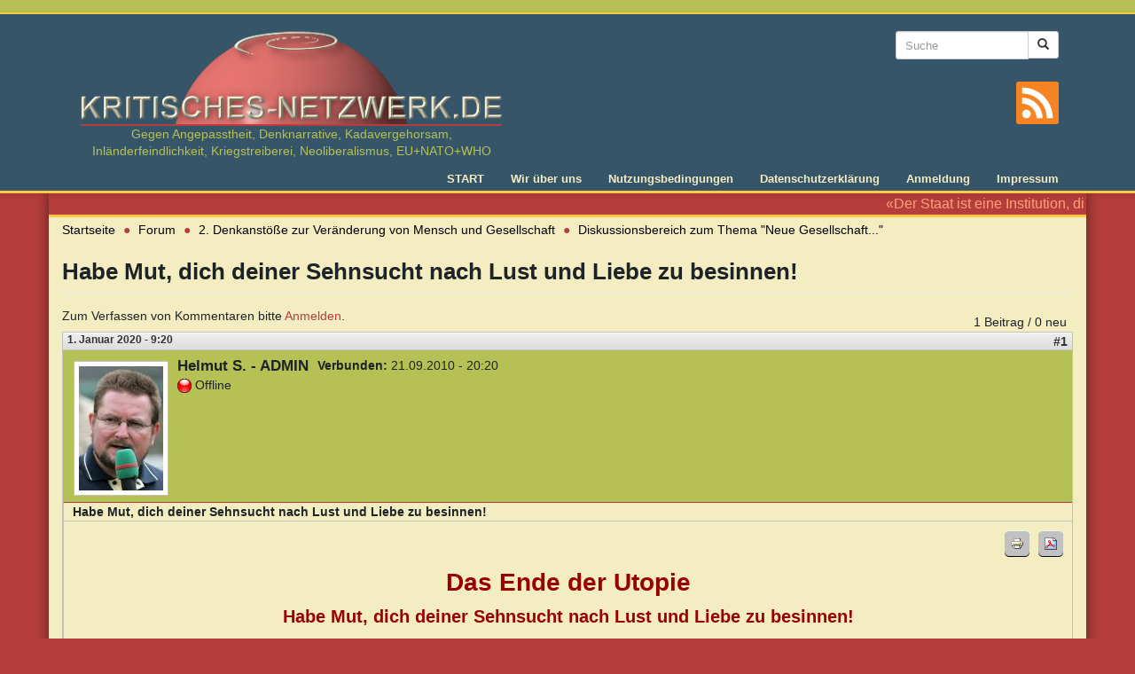

--- FILE ---
content_type: text/html; charset=utf-8
request_url: https://kritisches-netzwerk.de/forum/habe-mut-dich-deiner-sehnsucht-nach-lust-und-liebe-zu-besinnen
body_size: 37625
content:
<!DOCTYPE html>
<html lang="de" dir="ltr" prefix="content: http://purl.org/rss/1.0/modules/content/ dc: http://purl.org/dc/terms/ foaf: http://xmlns.com/foaf/0.1/ rdfs: http://www.w3.org/2000/01/rdf-schema# sioc: http://rdfs.org/sioc/ns# sioct: http://rdfs.org/sioc/types# skos: http://www.w3.org/2004/02/skos/core# xsd: http://www.w3.org/2001/XMLSchema#">
<head>
  <link rel="profile" href="http://www.w3.org/1999/xhtml/vocab" />
  <meta name="viewport" content="width=device-width, initial-scale=1.0">
  <meta http-equiv="Content-Type" content="text/html; charset=utf-8" />
<link rel="alternate" type="application/rss+xml" title="Comments for &quot;Habe Mut, dich deiner Sehnsucht nach Lust und Liebe zu besinnen!&quot;" href="https://kritisches-netzwerk.de/crss/node/8426" />
<link rel="shortcut icon" href="https://kritisches-netzwerk.de/sites/default/files/favicon.ico" type="image/vnd.microsoft.icon" />
<meta name="description" content="Das Ende der Utopie Habe Mut, dich deiner Sehnsucht nach Lust und Liebe zu besinnen! von Erich Ribolits / Aus Streifzüge 2019-77" />
<meta name="abstract" content="Die systemische Gewalt hört nicht beim Zwang auf, sich den herrschenden Verhältnissen zu unterwerfen und ein Leben zu führen, das diesen entspricht. Die gesellschaftliche Ordnung nötigt Individuen nicht bloß zu einem systemgemäßen Verhalten, sie zwingt ihnen auch eine entsprechende Haltung auf. Um als vernünftiges Gesellschaftsmitglied anerkannt zu werden, gilt es, die herrschende Ordnung „zu integrieren“. Es geht darum, die gesellschaftlichen Prämissen als „natürlich“ anzuerkennen und sich nur innerhalb eines Verhaltensspektrums wohl zu fühlen, das mit diesen korreliert. Gesellschaftsmitglied sein heißt niemals bloß dem gesellschaftlichen System unterworfen zu sein, es heißt zugleich auch immer, Träger desselben zu sein." />
<meta name="keywords" content="Aristippos von Kyrene, Ausgeliefertsein, Bedarfsweckungswirtschaft, Besitzindividualismus, Das Ende der Utopie, Die 120 Tage von Sodom, Egoismus, Eigennutz, Epikur, Epikureismus, Erich Ribolits, Freiheit, Fremdliebe, Friedrich Hegel, Gemeinschaftlichkeit, Gemeinwesen, Gemeinwohl, gesellschaftliche Ordnung, Gesellschaftsordnung, Gesellschaftssystem, Gesellschaftsvertrag, Gleichstellung, Hedonismus, Herbert Marcuse, Individualbesitz, John Locke, Knechtschaft, Leistungsgerechtigkeit, Leistungsmythos, Leistungsprinzip, Libertin, Libertinage, Liebe, Lust, Lusterleben, Lustimpulse, Lustorientierung, Lustprinzip, Luststreben, Marquis de Sade, Michel Foucault, Ordnungsprinzipien, Pädagogik, pädagogische Doktrin, Renaissance, Repression, Sehnsucht, Selbstbestimmung, Selbstliebe, Selbstverwirklichung, Sozialutopien, systemische Gewalt, Stockholm-Syndrom, Subjektivierung, Systemkritik, Thomas Morus, Unterwerfung, Utopia, Utopie, Verhaltensspektrum, Vernunft, Vernunftformalismus, Vernunfthorizont, Vernunftorientierung," />
<link rel="canonical" href="https://kritisches-netzwerk.de/forum/habe-mut-dich-deiner-sehnsucht-nach-lust-und-liebe-zu-besinnen" />
<link rel="shortlink" href="https://kritisches-netzwerk.de/node/8426" />
<meta property="og:site_name" content="KRITISCHES NETZWERK" />
<meta property="og:type" content="article" />
<meta property="og:url" content="https://kritisches-netzwerk.de/forum/habe-mut-dich-deiner-sehnsucht-nach-lust-und-liebe-zu-besinnen" />
<meta property="og:title" content="Habe Mut, dich deiner Sehnsucht nach Lust und Liebe zu besinnen!" />
<meta property="og:description" content="Das Ende der Utopie Habe Mut, dich deiner Sehnsucht nach Lust und Liebe zu besinnen! von Erich Ribolits / Aus Streifzüge 2019-77" />
<meta property="og:updated_time" content="2023-01-10T11:35:17+01:00" />
<meta property="og:image" content="https://kritisches-netzwerk.de/sites/default/files/u17/utopie-zukunftsstaat-gesellschaftsordnung-friedrich-eduard-bilz-sozialutopie-marcuse-kritisches-netzwerk-zusammenleben-freiheit-thomas-morus-utopia-erich-ribolits.jpg" />
<meta property="article:published_time" content="2020-01-01T09:20:00+01:00" />
<meta property="article:modified_time" content="2023-01-10T11:35:17+01:00" />
<meta name="dcterms.title" content="Habe Mut, dich deiner Sehnsucht nach Lust und Liebe zu besinnen!" />
<meta name="dcterms.creator" content="Helmut S. - ADMIN" />
<meta name="dcterms.description" content="Das Ende der Utopie Habe Mut, dich deiner Sehnsucht nach Lust und Liebe zu besinnen! von Erich Ribolits / Aus Streifzüge 2019-77" />
<meta name="dcterms.date" content="2020-01-01T09:20+01:00" />
<meta name="dcterms.type" content="Text" />
<meta name="dcterms.format" content="text/html" />
<meta name="dcterms.identifier" content="https://kritisches-netzwerk.de/forum/habe-mut-dich-deiner-sehnsucht-nach-lust-und-liebe-zu-besinnen" />
<meta name="dcterms.language" content="de" />
  <title>Habe Mut, dich deiner Sehnsucht nach Lust und Liebe zu besinnen! | KRITISCHES NETZWERK</title>
  <link type="text/css" rel="stylesheet" href="https://kritisches-netzwerk.de/sites/default/files/css/css_lQaZfjVpwP_oGNqdtWCSpJT1EMqXdMiU84ekLLxQnc4.css" media="all" />
<link type="text/css" rel="stylesheet" href="https://kritisches-netzwerk.de/sites/default/files/css/css_FhcYz9XOcdc2nzCtx6djPjINb50M_Zrzx2wd7514nTo.css" media="all" />
<link type="text/css" rel="stylesheet" href="https://kritisches-netzwerk.de/sites/default/files/css/css_yPKxxdfAoJktmdhhBqD4WC5q5PthYxe1jcWBOgs8jak.css" media="all" />
<link type="text/css" rel="stylesheet" href="https://kritisches-netzwerk.de/sites/default/files/css/css_lyPHQs-zyqHoYgzVaNarTrezmQtVcR2ucCyBBXPlWxQ.css" media="all" />
<link type="text/css" rel="stylesheet" href="https://kritisches-netzwerk.de/sites/default/files/css/css_gRJL3AORRON98LG7IYCzzeW8ggNlhbYI4x0Y7vOO_Ug.css" media="print" />
  <!-- HTML5 element support for IE6-8 -->
  <!--[if lt IE 9]>
    <script src="https://cdn.jsdelivr.net/html5shiv/3.7.3/html5shiv-printshiv.min.js"></script>
  <![endif]-->
  <script src="https://kritisches-netzwerk.de/sites/default/files/js/js_8mPU4qLUuBUS2srhrT4Y_kTr98UuD5Y8Scte7vMHUWY.js"></script>
<script src="https://kritisches-netzwerk.de/sites/default/files/js/js_onbE0n0cQY6KTDQtHO_E27UBymFC-RuqypZZ6Zxez-o.js"></script>
<script src="https://kritisches-netzwerk.de/sites/default/files/js/js_jdGQpiEFt1zTrdonjBFgSlIbpnku9X2fsQo9tNu9K1k.js"></script>
<script src="https://kritisches-netzwerk.de/sites/default/files/js/js_RNeRIhMm9acrNWHLBFpZs9kyiVs-F-TbBQWFHNkpYdI.js"></script>
<script src="https://kritisches-netzwerk.de/sites/default/files/js/js_WpYDim_BZr6WYtjKJyLSsr0-1FfjUTU1wQJYwEsXDfc.js"></script>
<script>jQuery.extend(Drupal.settings, {"basePath":"\/","pathPrefix":"","setHasJsCookie":0,"ajaxPageState":{"theme":"kritischesnetzwerk","theme_token":"x7uyJWYEuKOLlNldq-Lg_G3_2ulKOyVW7LPstLXSkBY","js":{"sites\/all\/libraries\/jQuery.Marquee\/jquery.marquee.min.js":1,"sites\/all\/libraries\/shariff\/build\/shariff.min.js":1,"sites\/all\/themes\/bootstrap\/js\/bootstrap.js":1,"sites\/all\/modules\/jquery_update\/replace\/jquery\/2.2\/jquery.min.js":1,"misc\/jquery-extend-3.4.0.js":1,"misc\/jquery-html-prefilter-3.5.0-backport.js":1,"misc\/jquery.once.js":1,"misc\/drupal.js":1,"sites\/all\/libraries\/blazy\/blazy.min.js":1,"sites\/all\/modules\/jquery_update\/js\/jquery_browser.js":1,"misc\/form-single-submit.js":1,"sites\/all\/modules\/entityreference\/js\/entityreference.js":1,"sites\/all\/modules\/lazy\/lazy.js":1,"public:\/\/languages\/de_8dAbSUC-B_7O5J5petdQHB2cbLjVMhkEBM-V3QkRO8U.js":1,"sites\/all\/modules\/quote\/quote.js":1,"sites\/all\/modules\/extlink\/js\/extlink.js":1,"sites\/all\/themes\/kritischesnetzwerk\/bootstrap\/js\/affix.js":1,"sites\/all\/themes\/kritischesnetzwerk\/bootstrap\/js\/alert.js":1,"sites\/all\/themes\/kritischesnetzwerk\/bootstrap\/js\/button.js":1,"sites\/all\/themes\/kritischesnetzwerk\/bootstrap\/js\/carousel.js":1,"sites\/all\/themes\/kritischesnetzwerk\/bootstrap\/js\/collapse.js":1,"sites\/all\/themes\/kritischesnetzwerk\/bootstrap\/js\/dropdown.js":1,"sites\/all\/themes\/kritischesnetzwerk\/bootstrap\/js\/modal.js":1,"sites\/all\/themes\/kritischesnetzwerk\/bootstrap\/js\/tooltip.js":1,"sites\/all\/themes\/kritischesnetzwerk\/bootstrap\/js\/popover.js":1,"sites\/all\/themes\/kritischesnetzwerk\/bootstrap\/js\/scrollspy.js":1,"sites\/all\/themes\/kritischesnetzwerk\/bootstrap\/js\/tab.js":1,"sites\/all\/themes\/kritischesnetzwerk\/bootstrap\/js\/transition.js":1,"sites\/all\/themes\/kritischesnetzwerk\/js\/main.js":1},"css":{"modules\/system\/system.base.css":1,"modules\/field\/theme\/field.css":1,"modules\/node\/node.css":1,"sites\/all\/modules\/extlink\/css\/extlink.css":1,"sites\/all\/modules\/views\/css\/views.css":1,"sites\/all\/modules\/ckeditor\/css\/ckeditor.css":1,"sites\/all\/modules\/ctools\/css\/ctools.css":1,"sites\/all\/modules\/quote\/quote.css":1,"sites\/all\/modules\/print\/print_ui\/css\/print_ui.theme.css":1,"sites\/all\/modules\/advanced_forum\/styles\/naked\/advanced-forum.naked.structure.css":1,"sites\/all\/modules\/advanced_forum\/styles\/naked_stacked\/advanced-forum.naked_stacked.structure.css":1,"sites\/all\/modules\/advanced_forum\/styles\/silver_bells\/advanced-forum.silver_bells.style.css":1,"sites\/all\/modules\/advanced_forum\/styles\/naked\/advanced-forum.naked.images.css":1,"sites\/all\/modules\/advanced_forum\/styles\/silver_bells\/advanced-forum.silver_bells.images.css":1,"sites\/all\/libraries\/shariff\/build\/shariff.complete.css":1,"sites\/all\/themes\/kritischesnetzwerk\/css\/style.css":1,"sites\/all\/themes\/kritischesnetzwerk\/css\/print.css":1}},"quote_nest":"2","urlIsAjaxTrusted":{"\/forum\/habe-mut-dich-deiner-sehnsucht-nach-lust-und-liebe-zu-besinnen":true},"extlink":{"extTarget":"_blank","extClass":"ext","extLabel":"(Link ist extern)","extImgClass":0,"extIconPlacement":"append","extSubdomains":1,"extExclude":"","extInclude":"","extCssExclude":"","extCssExplicit":"","extAlert":0,"extAlertText":"This link will take you to an external web site. We are not responsible for their content.","mailtoClass":"mailto","mailtoLabel":"(Link sendet E-Mail)","extUseFontAwesome":false},"lazy":{"errorClass":"b-error","loadInvisible":false,"offset":100,"saveViewportOffsetDelay":50,"selector":".b-lazy","src":"data-src","successClass":"b-loaded","validateDelay":25},"bootstrap":{"anchorsFix":"0","anchorsSmoothScrolling":"0","formHasError":1,"popoverEnabled":1,"popoverOptions":{"animation":1,"html":0,"placement":"right","selector":"","trigger":"click","triggerAutoclose":1,"title":"","content":"","delay":0,"container":"body"},"tooltipEnabled":1,"tooltipOptions":{"animation":1,"html":0,"placement":"auto left","selector":"","trigger":"hover focus","delay":0,"container":"body"}}});</script>
</head>
<body class="html not-front not-logged-in no-sidebars page-node page-node- page-node-8426 node-type-forum">
  <div id="skip-link">
    <a href="#main-content" class="element-invisible element-focusable">Direkt zum Inhalt</a>
  </div>
    <div class="header-wrapper">
  <header id="navbar" role="banner" class="navbar container navbar-default">
    <div class="container">
      <div class="navbar-header">
                  <a class="logo navbar-btn" href="/" title="Startseite">
            <img src="https://kritisches-netzwerk.de/sites/all/themes/kritischesnetzwerk/logo.png" alt="Startseite" width="485" height="116" />
                          <span class="lead">Gegen Angepasstheit, Denknarrative, Kadavergehorsam, Inländerfeindlichkeit, Kriegstreiberei, Neoliberalismus, EU+NATO+WHO </span>
                        
          </a>
                

                
                  <button type="button" class="navbar-toggle" data-toggle="collapse" data-target="#navbar-collapse">
            <span class="sr-only">Toggle navigation</span>
            <span class="icon-bar"></span>
            <span class="icon-bar"></span>
            <span class="icon-bar"></span>
          </button>
              </div>
      
              <div class="header-right">
            <div class="region region-header-right">
    <section id="block-search-form" class="block block-search clearfix">

      
  <form class="form-search content-search" action="/forum/habe-mut-dich-deiner-sehnsucht-nach-lust-und-liebe-zu-besinnen" method="post" id="search-block-form" accept-charset="UTF-8"><div><div>
      <h2 class="element-invisible">Suchformular</h2>
    <div class="input-group"><input title="Die Begriffe eingeben, nach denen gesucht werden soll." placeholder="Suche" class="input-sm form-control form-text" type="text" id="edit-search-block-form--2" name="search_block_form" value="" size="15" maxlength="128" /><span class="input-group-btn"><button type="submit" class="btn btn-sm btn-default"><span class="icon glyphicon glyphicon-search" aria-hidden="true"></span>
</button></span></div><div class="form-actions form-wrapper form-group" id="edit-actions"><button class="element-invisible btn btn-sm btn-default form-submit" type="submit" id="edit-submit" name="op" value="Suche">Suche</button>
</div><input type="hidden" name="form_build_id" value="form-FpIflOhWKIhgkapEHjmW0M37ELggmiQ3sklku4Oed-w" />
<input type="hidden" name="form_id" value="search_block_form" />
</div>
</div></form>
</section>
  </div>
        
          <a class="rss-icon" title="Zum Newsfeed von Kritisches Netzwerk" href="/rss.xml">
            <svg version="1.1" id="rss" xmlns="http://www.w3.org/2000/svg" xmlns:xlink="http://www.w3.org/1999/xlink" x="0px" y="0px"
               viewBox="0 0 455.731 455.731" style="enable-background:new 0 0 455.731 455.731;" xml:space="preserve">
            <g>
              <rect x="0" y="0" style="fill:#F78422;" width="455.731" height="455.731"/>
              <g>
                <path style="fill:#FFFFFF;" d="M296.208,159.16C234.445,97.397,152.266,63.382,64.81,63.382v64.348
                  c70.268,0,136.288,27.321,185.898,76.931c49.609,49.61,76.931,115.63,76.931,185.898h64.348
                  C391.986,303.103,357.971,220.923,296.208,159.16z"/>
                <path style="fill:#FFFFFF;" d="M64.143,172.273v64.348c84.881,0,153.938,69.056,153.938,153.939h64.348
                  C282.429,270.196,184.507,172.273,64.143,172.273z"/>
                <circle style="fill:#FFFFFF;" cx="109.833" cy="346.26" r="46.088"/>
              </g>
            </g>
            </svg>        
          </a>          
        </div> 
      
              <div class="navbar-collapse collapse" id="navbar-collapse">
          <nav role="navigation">
                          <ul class="menu nav navbar-nav"><li class="first leaf"><a href="/" title="Startseite">START</a></li>
<li class="leaf"><a href="/content/kritisches-netzwerk-ueber-uns" title="Über uns">Wir über uns</a></li>
<li class="leaf"><a href="/content/nutzungsbedingungen" title="Nutzungsbedingungen">Nutzungsbedingungen</a></li>
<li class="leaf"><a href="/content/datenschutzerklaerung" title="Datenschutzerklärung">Datenschutzerklärung</a></li>
<li class="leaf"><a href="/user" title="">Anmeldung</a></li>
<li class="last leaf"><a href="/content/impressum" title="Impressum">Impressum</a></li>
</ul>                                              </nav>
        </div>
          </div>
  </header>
</div>
<div class="main-wrapper container">
  <div class="main-container container">

    <header role="banner" id="page-header">
        <div class="region region-header">
    <section id="block-block-8" class="block block-block clearfix">

      
  <p>«Der Staat ist eine Institution, die von Banden geführt wird, die aus Mördern, Plünderern und Dieben besteht, umgeben von willfährigen Handlangern, Propagandisten, Speichelleckern, Gaunern, Lügnern, Clowns, Scharlatanen, Blendern und nützlichen Idioten - eine Institution, die alles verdreckt und verdunkelt, was sie berührt.» (– Prof. Hans-Hermann Hoppe).</p>


</section>
  </div>
    </header> <!-- /#page-header -->

    <div class="row">

      
      <section class="col-sm-12">
                <ol class="breadcrumb"><li><a href="/">Startseite</a></li>
<li><a href="/forum">Forum</a></li>
<li><a href="/forum/2-denkanstosse-zur-veranderung-von-mensch-und-gesellschaft">2. Denkanstöße zur Veränderung von Mensch und Gesellschaft</a></li>
<li><a href="/forum/diskussionsbereich-zum-thema-neue-gesellschaft">Diskussionsbereich zum Thema &quot;Neue Gesellschaft...&quot;</a></li>
</ol>        <a id="main-content"></a>
                          <h1 class="page-header">Habe Mut, dich deiner Sehnsucht nach Lust und Liebe zu besinnen!</h1>
                                                                            <div class="region region-content">
    <section id="block-system-main" class="block block-system clearfix">

      
  
  
<div id="forum-topic-header" class="forum-topic-header clearfix">
	
  <div class="topic-post-count">
  1 Beitrag / 0 neu  </div>

      <div class="topic-reply-link">
    Zum Verfassen von Kommentaren bitte <a href="/user/login?destination=comment/reply/8426%23comment-form">Anmelden</a>.    </div>
  
  
  

  <a id="forum-topic-top"></a>
</div>

<div id="post-8426" class="forum-post clearfix de posted-by-17"  about="/forum/habe-mut-dich-deiner-sehnsucht-nach-lust-und-liebe-zu-besinnen" typeof="sioc:Post sioct:BoardPost">
  <div class="forum-post-info clearfix">
    <div class="forum-posted-on">
      <span property="dc:date dc:created" content="2020-01-01T09:20:00+01:00" datatype="xsd:dateTime">1. Januar 2020 - 9:20</span>
                </div>
    
    
        
    <span class="forum-post-number"><a href="/forum/habe-mut-dich-deiner-sehnsucht-nach-lust-und-liebe-zu-besinnen" class="active">#1</a></span>
  </div> 
  <div class="forum-post-wrapper">
    <div class="forum-post-panel-sub">
              

<div class="author-pane clearfix">
 <div class="author-pane-inner">
              
  <div class="picture">
    <img typeof="foaf:Image" class="img-responsive" src="https://kritisches-netzwerk.de/sites/default/files/pictures/picture-17-1594805735.jpg" alt="Bild des Benutzers Helmut S. - ADMIN" title="Bild des Benutzers Helmut S. - ADMIN" />  </div>
    
        <div class="author-pane-section author-pane-section-1">
            <div class="author-pane-line author-name">
        <span class="username" xml:lang="" about="/users/helmut-s-admin" typeof="sioc:UserAccount" property="foaf:name" datatype="">Helmut S. - ADMIN</span>      </div>

                    <div class="author-pane-line author-offline">
           Offline        </div>
      
            
                </div>

    <div class="author-pane-section author-pane-section-2">
            
                    <div class="author-pane-line author-joined">
          <span class="author-pane-label">Verbunden:</span> 21.09.2010 - 20:20        </div>
      
            
                </div>

        <div class="author-pane-section author-pane-contact">
            
            
            
                </div>

        <div class="author-pane-section author-pane-admin">
            
          
               </div>
  </div>
</div>
          </div>

    <div class="forum-post-panel-main clearfix">
              <div class="forum-post-title">
          Habe Mut, dich deiner Sehnsucht nach Lust und Liebe zu besinnen!        </div>
      
      <div class="forum-post-content">
        <span class="print-link"><span class="print_html"><a href="https://kritisches-netzwerk.de/print/8426" title="Druckoptimierte Version dieser Seite anzeigen." class="print-page" onclick="window.open(this.href); return false" rel="nofollow"><img class="print-icon img-responsive" typeof="foaf:Image" src="https://kritisches-netzwerk.de/sites/all/modules/print/icons/print_icon.png" width="16px" height="16px" alt="Druckversion" title="Druckversion" /></a></span><span class="print_pdf"><a href="https://kritisches-netzwerk.de/printpdf/8426" title="Eine PDF-Version dieser Seite anzeigen." class="print-pdf" onclick="window.open(this.href); return false" rel="nofollow"><img class="print-icon img-responsive" typeof="foaf:Image" src="https://kritisches-netzwerk.de/sites/all/modules/print/print_pdf/icons/pdf_icon.png" width="16px" height="16px" alt="PDF version" title="PDF version" /></a></span></span><div class="field field-name-body field-type-text-with-summary field-label-hidden"><div class="field-items"><div class="field-item even" property="content:encoded"><p class="rtecenter"><span style="color:#990000"><span style="font-size:28px"><strong>Das Ende der Utopie</strong></span></span></p>

<p class="rtecenter"><span style="color:#990000"><span style="font-size:20px"><strong>Habe Mut, dich deiner Sehnsucht nach Lust und Liebe zu besinnen!</strong></span></span></p>

<p class="rtecenter"><span style="color:#990000"><span style="font-size:16px">von Erich Ribolits / Aus Streifzüge 2019-77</span></span></p>

<p class="rtecenter"><a href="https://www.streifzuege.org/" target="_blank"><img alt="Erich-Ribolits-Das-Ende-der-Utopie-Thomas-Morus-Utopia-Sehnsucht-Lust-Liebe-Kritisches-Netzwerk-Aristippos-von-Kyrene-Epikur-Epikureismus-Gesellschaftsvertrag-Hedonismus-Herbert-Marcuse" style="height:78px; width:340px" class="b-lazy" data-src="/sites/default/files/u17/streifzuege_wertkritische_diskussionszirkel_wien_wertkritik_transformation_kritisches_netzwerk_kapitalismus_sachzwaenge_herrschaft_herrschaftsverhaeltnis_kapitalakkumulation.png" src="[data-uri]" /></a></p>

<p class="rtejustify">Kritik, die heutzutage an Politik und Politikern vorgebracht wird, fokussiert im Kern nahezu immer die materiell bestimmten Lebensbedingungen der Menschen sowie ihre ungleichen Möglichkeiten, durch „Leistung“ zu Wohlstand gelangen zu können. So wird häufig beklagt, dass Arbeitnehmer/innen ein „fairer“ Anteil an den erreichten Produktivitätsfortschritten versagt wird, Frauen am Arbeitsmarkt in Bezug auf Entlohnung, Postenvergabe und Aufstiegsmöglichkeiten benachteiligt werden, sowie die Zugangs- und Erfolgschancen deprivierter Bevölkerungsgruppen im Bildungsbereich schlechter und damit ihre Möglichkeiten, gut dotierte Positionen zu erreichen, geringer seien.</p>

<p class="rtecenter"><img alt="Erich-Ribolits-Wien-Bildung-Machtverhaeltnisse-LLL-Lust-Liebe-Lebendigkeit-Utopie-Utopia-Humankapitalisierung-Totalverzweckung-Postfordismus-Bildungsverstaendnis-Humankapitalisierung" style="height:720px; width:1280px" class="b-lazy" data-src="/sites/default/files/u17/erich-ribolits-wien-bildung-machtverhaeltnisse-lll-lust-liebe-lebendigkeit-utopie-utopia-humankapitalisierung-totalverzweckung-postfordismus-bildungsverstaendnis.jpg" src="[data-uri]" /></p>

<p class="rtejustify">Bei all diesen und ähnlichen Themen geht es um die Tatsache, dass nicht für alle dieselben Chancen bestehen, ihre Leistungswilligkeit und Leistungsfähigkeit unter Beweis zu stellen und sich finanziell von anderen abzusetzen. Aber auch bei anderen Kritikfeldern an der gegebenen Politik stehen finanzielle Argumente und solche mangelnder sozialer Gerechtigkeit im Vordergrund. So zum Beispiel bei Fragen der Umweltpolitik oder beim Vorgehen der Politik hinsichtlich der Versuche von Menschen aus Kriegs- und Armutsregionen, in Ländern unterzukommen, wo das System der Verwertung menschlicher Arbeitskraft (noch) leidlich funktioniert.</p>

<p class="rtejustify"><img alt="HUMAN-RECOURSES-HUMANRESSOURCEN-Mitarbeiterressourcen-Humankapital-Personalkapazitaeten-Kritisches-Netzwerk-Robo-Recruiting-Personalentscheidungen-Nutzmensch-Humankapitalisierung" style="float:right; height:258px; padding-bottom:5px; padding-left:15px; padding-top:5px; width:270px" class="b-lazy" data-src="/sites/default/files/u17/human-recourses-humanressourcen-mitarbeiterressourcen-humankapital-personalkapazitaeten-kritisches-netzwerk-robo-recruiting-personalentscheidungen-nutzmensch.png" src="[data-uri]" /> Welche kurz- oder langfristigen Folgen auf den Wohlstand schon länger Ansässiger haben getroffene Entscheidungen?</p>

<p class="rtejustify">Wer ist davon mehr oder weniger betroffen?</p>

<p class="rtejustify">Welche finanziellen Folgen sind überhaupt akzeptabel?</p>

<p class="rtejustify">Stets geht es um Geld, finanziell definierte Ungleichheit und sogenannte Leistungsgerechtigkeit.</p>

<p class="rtejustify">Alles in allem bewegt sich Kritik an den vorhandenen gesellschaftlichen Umständen somit fast durchwegs im Rahmen von Vorstellungen eines gelungenen Lebens, die in den Prämissen genau dieser gesellschaftlichen Bedingungen begründet sind. Als gelungen gilt ein Leben, das durch Erfolg im Kampf aller gegen alle um eine möglichst weit vorne liegende Position in der gesellschaftlichen Rangreihe gekennzeichnet ist. Da der Konkurrenzkampf um materiell bestimmte Lebensumstände als unhinterfragbare Grundkategorie des Daseins – quasi als ein Naturgesetz – begriffen wird, kann sich Kritik letztendlich nur im Anrennen gegen verschiedene Kämpfer/innen benachteiligende Regeln desselben artikulieren.</p>

<p class="rtejustify">Der die gesellschaftliche Realität bis in den letzten Winkel bestimmende Existenzkampf soll durch Verändern der Rahmenbedingungen zum fairen Wettbewerb stilisiert werden, an dem alle unter gleichen Voraussetzungen teilhaben dürfen. Gefordert wird, dass die Obrigkeit – der Staat, seine Gliederungen und die ihm unterstellten Steuerungsinstanzen – das einander Niederringen der Menschen so regelt, dass zwischen ihnen formelle Chancengleichheit besteht. Ziel ist nicht das Überwinden des Zwangs, um einen attraktiven Platz in der Gesellschaft kämpfen zu müssen, sondern bloß mehr Fairness bei der Organisation dieses Kampfes. Gefordert wird letztendlich nur, dass der Not, das Leben in Konkurrenz zu anderen verdienen und Bedürfnisse nach Lust und Liebe dabei hinten anstellen zu müssen, alle im gleichen Maß unterworfen sein sollen.</p>

<p class="rtejustify"><a href="https://de.wikipedia.org/wiki/Herbert_Marcuse" target="_blank"><img alt="Herbert-Marcuse-Ende-der-Utopie-fiktive-Gesellschaftsordnung-Gesellschaftssystem-freie-Gesellschaft-Kritisches-Netzwerk-Freiheit-entfremdete-Arbeit-Sozialutopie-Kapitalismus" style="float:right; height:369px; padding-bottom:5px; padding-left:15px; padding-top:5px; width:270px" class="b-lazy" data-src="/sites/default/files/u17/herbert-marcuse-ende-der-utopie-fiktive-gesellschaftsordnung-gesellschaftssystem-freie-gesellschaft-kritisches-netzwerk-freiheit-entfremdete-arbeit-sozialutopie-kapitalismus.jpg" src="[data-uri]" />Herbert Marcuse</a> charakterisierte diese Situation schon 1967 als ein „<strong><a href="http://www.irwish.de/PDF/Marcuse/Marcuse-Das_Ende_der_Utopie.pdf" target="_blank">Ende der Utopie</a></strong>“ (Marcuse 1967). In einem Vortrag meinte er damals, dass, aufgrund des zwischenzeitlich erreichten Stands der Produktivkräfte, die Möglichkeiten einer</p>

<blockquote>
<p class="rtejustify">„<span style="color:#006600">menschlichen Gesellschaft u. ihrer Umwelt, dass diese neuen Möglichkeiten nicht mehr als Fortsetzung der alten, nicht mehr im selben historischen Kontinuum vorgestellt werden können, dass sie vielmehr einen Bruch mit dem geschichtlichen Kontinuum voraussetzen</span>“ (ebd.: 9).</p>
</blockquote>

<p class="rtejustify">Mit dieser Aussage wollte Marcuse darauf hinweisen, dass die durch technologische Innovationen erreichten materiellen und intellektuellen Möglichkeiten ein Überschreiten der Grenzen erforderlich machen, die das herrschende Gesellschaftssystem dem Vermögen auferlegt, uns eine freie Gesellschaft vorzustellen. Wer bloß Vorstellungen von Freiheit und Gerechtigkeit einfordert, die durch systemimmanente Gegenkräfte zwar (noch) verhindert werden, im Rahmen der geltenden Ordnungsprinzipien jedoch durchaus verwirklichbar wären, bewegt sich <u>nicht</u> in utopischen Dimensionen.</p>

<p class="rtejustify">Auch die Forderung, dass die Verheißungen der aktuell gegebenen Gesellschaftsordnung – des bürgerlich-demokratischen Systems – doch (endlich) eingelöst werden mögen, weist in diesem Sinn <u>nicht</u> über die gegebene Ordnung hinaus. Es handelt sich dabei bloß um einen Versuch, innerhalb des vorhandenen Systems die Interessen jener durchzusetzen, die, obwohl die materiellen und intellektuellen Möglichkeiten für die Aufhebung ihrer Benachteiligung prinzipiell schon vorhanden sind, weiterhin übervorteilt werden. „<span style="color:#006600">Utopie ist</span> [hingegen] <span style="color:#006600">ein historischer Begriff, er bezieht sich auf Projekte gesellschaftlicher Umgestaltung, die für unmöglich gehalten werden</span>“ (ebd.: 10) und sie beginnt somit erst dort, wo Sehnsüchte nach einem Zusammenleben ernstgenommen und angestrebt werden, die dem herrschenden System geschuldete Vorstellungsgrenzen von Freiheit überschreiten.</p>

<p class="rtejustify">Marcuse führt aus, dass die materiellen und intellektuellen Kräfte für die Beseitigung von Armut und Elend und die Abschaffung entfremdeter Arbeit längst gegeben wären. Damit aus diesem Umstand aber eine tatsächlich „<span style="color:#006600">befreite Gesellschaft</span>“ erwachsen kann, wäre der Mut der Gesellschaftsmitglieder erforderlich, ihre verdrängte und als naiv und dumm charakterisierte Sehnsucht nach einem Zusammenleben wahr- und ernstzunehmen, die bisher geltende Vorstellungen von Freiheit transzendiert.</p>

<p class="rtejustify">Davon sind wir weit entfernt, denn – wie er ausführt – „<span style="font-size:12px">[…]</span> <span style="color:#006600">als vitales, notwendiges Bedürfnis, besteht das Bedürfnis nach Freiheit in einem großen Teil der gleichgeschalteten Bevölkerung in den entwickelten Ländern des Kapitalismus nicht oder nicht mehr</span>“ (ebd.: 13). Und er folgert: Wenn eine derartige Sehnsucht nach Abschaffung der (entfremdeten) Arbeit – die ja die Grundlage der gegebenen Hegemonialstrukturen ist – nicht gegeben ist,</p>

<blockquote>
<p class="rtejustify">„<span style="font-size:12px">[…]</span> <span style="color:#006600">wenn im Gegenteil das Bedürfnis nach Fortsetzung der Arbeit besteht, selbst wenn diese gesellschaftlich nicht mehr notwendig ist; wenn das vitale Bedürfnis nach Freude, nach dem Glück mit guten Gewissen nicht besteht, sondern vielmehr das Bedürfnis, dass man alles nur verdienen muss </span><span style="font-size:12px">[…]</span><span style="color:#006600">, wenn diese vitalen Bedürfnisse nicht bestehen oder von den repressiven erstickt werden, was dann zu erwarten ist, ist nur, dass die neuen technischen Möglichkeiten in der Tat zu neuen Möglichkeiten der Repression der Herrschaft werden</span>“ (ebd.: 15).</p>
</blockquote>

<p class="rtecenter"><a href="https://upload.wikimedia.org/wikipedia/commons/thumb/f/f2/Illustration_Das_Volk_im_Zukunftsstaat_1904_001.jpg/1280px-Illustration_Das_Volk_im_Zukunftsstaat_1904_001.jpg" target="_blank"><img alt="Utopie-Zukunftsstaat-Gesellschaftsordnung-Friedrich-Eduard-Bilz-Sozialutopie-Marcuse-Kritisches-Netzwerk-Zusammenleben-Freiheit-Thomas-Morus-Utopia-Erich-Ribolits" style="height:905px; width:1280px" class="b-lazy" data-src="/sites/default/files/u17/utopie-zukunftsstaat-gesellschaftsordnung-friedrich-eduard-bilz-sozialutopie-marcuse-kritisches-netzwerk-zusammenleben-freiheit-thomas-morus-utopia-erich-ribolits.jpg" src="[data-uri]" /></a></p>

<p class="rtejustify"><span style="font-size:18px"><strong>► Lust und Liebe statt Geld und Privatbesitz</strong></span></p>

<p class="rtejustify">Tatsächlich haben Vorstellungen eines Gemeinwesens, in dem das Zusammenleben der Menschen nicht formal, über Leistungsprinzip und Gleichheit vor dem Gesetz, sondern inhaltlich, über die Gemeinschaftlichkeit eines guten Lebens bestimmt ist, derzeit keine Konjunktur. Während gesellschaftskritische Ansätze noch bis ins 20. Jahrhundert ihre Kraft aus Visionen idealer Gemeinschaften geschöpft hatten, die in aller Regel ohne die Ansicht ausgekommen sind, dass individuelle Leistungen über materiell unterschiedliche soziale Positionen von Menschen bestimmen sollen, sind derartige Sozialutopien heute weitgehend von der Bildfläche verschwunden.</p>

<p class="rtejustify"><img alt="Thomas-Morus-More-Renaissance-Humanismus-De-optimo-rei-publicae-statu-deque-nova-insula-Utopia-Zukunftsstaat-Kritisches-Netzwek-Erich-Ribolits-Sozialutopie-Utopier" style="float:right; height:393px; padding-bottom:5px; padding-left:15px; padding-top:5px; width:270px" class="b-lazy" data-src="/sites/default/files/u17/thomas-morus-more-renaissance-humanismus-de-optimo-rei-publicae-statu-deque-nova-insula-utopia-zukunftsstaat-kritisches-netzwek-erich-ribolits-sozialutopie-utopier.jpg" src="[data-uri]" />Im vor fast genau 500 Jahren erschienenen Initialtext für eine Reihe in den darauffolgenden Jahrhunderten entstandener Entwürfe „<span style="color:#006600">idealer Gemeinwesen</span>“, dem Buch „<strong><a href="http://www.linke-buecher.de/texte/romane-etc/Morus--%20Utopia.pdf" target="_blank">Utopia</a></strong>“ von <a href="https://de.wikipedia.org/wiki/Thomas_Morus" target="_blank">Sir Thomas Morus</a> (englisch <em><em>Thomas More</em></em>; * wahrscheinlich 7. Februar 1478 in London; † 6. Juli 1535 ebenda), kommt ein Wettkampf um materiell definierte gesellschaftliche Positionen überhaupt nicht vor.</p>

<p class="rtejustify">Ein solcher ist auch nicht erforderlich, da Freiheit und Gleichheit nach Morus durch ökonomische Gleichstellung gesichert werden. Gleichheit der Bewohner/innen seines Inselstaates Utopia meint nicht bloß „<span style="color:#006600">Gleichheit vor dem Gesetz und gleiches Recht zur öffentlichen Rede, sondern, radikaler noch, gleichmäßige Verteilung des Besitz, die einen Verzicht auf Privateigentum impliziert</span>“ (Hetzel 2010: 268) – in Utopia gibt es weder Geld und Geldwirtschaft noch Privatbesitz!</p>

<p class="rtejustify">Morus begründet dieses Grundprinzip seines Gemeinwesens, in dem es um das glückliche Leben aller Bewohner/innen und nicht um das einzelner in Konkurrenz zu anderen geht, folgendermaßen:</p>

<blockquote>
<p class="rtejustify">„<span style="color:#006600">Wo es noch Privateigentum gibt, wo alle an alles das Geld als Maßstab anlegen, wird kaum jemals eine gerechte und glückliche Politik möglich sein, es sei denn, man will dort von Gerechtigkeit sprechen, wo gerade das Beste immer den Schlechtesten zufällt, oder von Glück, wo alles unter ganz wenige verteilt wird und wo es auch diesen nicht in jeder Beziehung gut geht, der Rest aber ein elendes Dasein führt.</span>“ (Morus 2014: 29)</p>
</blockquote>

<p class="rtejustify">Die von Morus entworfene Vision eines Gemeinwesens steht damit in klarem Gegensatz zu den politischen Vorstellungen eines der bedeutendsten Vordenker der Aufklärung, <a href="https://de.wikipedia.org/wiki/John_Locke" target="_blank">John Locke</a>, der mehr als ein Jahrhundert später seine Staatstheorie entwickelt hat. [&gt;&gt; <a href="https://www.youtube.com/watch?v=7Mf05txioww" target="_blank">Video</a>] Im Gegensatz zu jener von Morus prägt diese allerdings bis heute äußerst nachhaltig unsere Auffassungen von Freiheit und Gleichheit und erscheint uns zwischenzeitlich schlichtweg als die vernünftigste Form das Zusammenleben zu regeln.</p>

<p class="rtejustify"><img alt="John-Locke-Staatstheorie-Liberalismus-Freiheit-Gleichstellung-Gleichheit-Kritisches-Netzwerk-Empirismus-Leistungsmythos-Two-Treatises-of-Government-Erkenntnistheorie" style="float:right; height:405px; padding-bottom:5px; padding-left:15px; padding-top:5px; width:270px" class="b-lazy" data-src="/sites/default/files/u17/john-locke-staatstheorie-liberalismus-freiheit-gleichstellung-gleichheit-kritisches-netzwerk-empirismus-leistungsmythos-two-treatises-of-government-erkenntnistheorie.jpg" src="[data-uri]" />Locke postuliert in seiner politischen Theorie, dass Menschen die Grundlage ihrer Freiheit und Gleichstellung mit anderen Freien schaffen, indem sie sich mittels Arbeit etwas von dem aneignen, was Gott den Menschen gemeinsam gegeben hat (vgl. Locke 1981: 21). Gesellschaftliche Freiheit und Gleichheit werden für ihn dementsprechend durch die Übereinkunft zwischen den Staatsbürger garantiert, per Arbeitsverausgabung Privateigentum erwerben und anhäufen zu dürfen.</p>

<p class="rtejustify">Die Ideen Lockes stellen die Grundlage für den, das Bewusstsein hierzulande lebender Menschen prägenden gesellschaftlichen Leistungsmythos dar – Reiche verdienen Achtung, insofern ihr Besitz auf tatsächlich erbrachter Leistung beruht. Dementsprechend wird – wie am Anfang dieses Textes schon angesprochen – der von Morus radikal abgelehnte, an Geld und Geldwirtschaft gekoppelte Besitzindividualismus selbst in kritischen Überlegungen zur herrschenden gesellschaftlichen Situation kaum je in Frage gestellt. Und dass die Bewohner Utopias „<span style="color:#006600">erstaunt, ja geradezu empört</span> [waren] <span style="color:#006600">über das unsinnige Gebaren der Leute, die jene Reichen, denen sie nichts schuldig und denen sie nicht verpflichtet sind, aus keinem anderen Grunde, als weil sie reich sind, wie Götter anbeten</span> <span style="font-size:12px">[…]</span>“ (ebd.: 51), erscheint den meisten Menschen heute wohl eher irritierend.</p>

<p class="rtejustify">Die in Utopia gegeben Unmöglichkeit, sich durch ein Mehr an Individualbesitz von anderen abgrenzen zu können, wird von Morus nicht ethisch-moralisch begründet. Ihm erscheint die Ächtung von Privateigentum schlichtweg unabdingbar um das von ihm entworfene Gemeinwesen zu ermöglichen, dessen oberste Maxime das glückliche Leben für alle ist. Nur weil diese Voraussetzung in Utopia erfüllt ist, hält er diesen Staat</p>

<blockquote>
<p class="rtejustify">„<span style="font-size:12px">[…]</span> <span style="color:#006600">nicht nur für den besten, sondern auch für den einzigen</span> <span style="font-size:12px">[…]</span><span style="color:#006600">, der mit vollem Recht die Bezeichnung „Gemeinwesen“ beanspruchen darf. Wenn man nämlich anderswo von Gemeinwohl spricht, hat man überall nur sein persönliches Wohl im Auge; hier, in Utopia, dagegen, wo es kein Privateigentum gibt, kümmert man sich ernstlich nur um das Interesse der Allgemeinheit</span>.“</p>
</blockquote>

<p class="rtejustify">Woanders – so führt er aus – können Individuen „<span style="font-size:12px">[…] </span><span style="color:#006600">trotz noch so großer Blüte des Staates</span>“ durchaus in Not geraten, wenn sie nicht permanent um ihren Vorteil kämpfen. Somit sind sie gezwungen, eher an sich und die Optimierung ihrer persönlichen Situation als an die Gemeinschaft zu denken. In Utopia dagegen,</p>

<blockquote>
<p class="rtejustify">„<span style="font-size:12px">[…] </span><span style="color:#006600">wo alles allen gehört, ist jeder ohne Zweifel fest davon überzeugt, dass niemand etwas für seinen Privatbedarf vermissen wird, sofern nur dafür gesorgt wird, dass die staatlichen Speicher gefüllt sind.</span> <span style="font-size:12px">[…]</span> <span style="color:#006600">Und obgleich niemand etwas besitzt, sind doch alle reich. Könnte es nämlich einen größeren Reichtum geben, als völlig frei von jeder Sorge, heiteren Sinns und ruhigen Herzens</span> <span style="font-size:12px">[…]</span> <span style="color:#006600">und unbesorgt um den eigenen Lebensunterhalt</span>“ (Morus 2014: 84) zu leben?</p>
</blockquote>

<p class="rtejustify"><span style="font-size:18px"><strong>► Gemeinschaft statt Gesellschaft</strong></span></p>

<p class="rtejustify"><img alt="Epikur-Epikureismus-Epicurus-Epicureanism-Hedonismus-Materialismus-Kritisches-Netzwerk-Lust-Lusterleben-Lustimpulse-Lustprinzip-Luststreben-Lebenslust-Utopia" style="float:right; height:406px; padding-bottom:5px; padding-left:15px; padding-top:5px; width:270px" class="b-lazy" data-src="/sites/default/files/u17/epikur-epikureismus-epicurus-epicureanism-hedonismus-materialismus-kritisches-netzwerk-lust-lusterleben-lustimpulse-lustprinzip-luststreben-lebenslust-utopia.jpg" src="[data-uri]" />Im Sinne des vorchristlichen Philosophen <a href="https://de.wikipedia.org/wiki/Epikur" target="_blank">Epikur</a> realisiert sich das gute Leben und das Glück in Utopia auf Grundlage der Prämissen, Gemeinschaftlichkeit und einer (Lebens-)Lust, die aus einem von (Existenz-)Sorgen befreiten Leben erwächst. Das an Lust orientierte Leben der Bewohner/innen Utopias steht nicht im Konflikt mit Gemeinschaftlichkeit, ganz im Gegenteil – Gemeinschaft und Lust bedingen und ergänzen einander.</p>

<p class="rtejustify">Morus postuliert, dass nur ein politisches Leben ein gutes Leben sein kann. Im Gegensatz zu heutigen, den Vorgaben Lockes folgenden Ansichten zeigt sich politisches Leben für Morus allerdings nicht primär im Unterworfen-Sein unter für alle gleichermaßen geltende Regeln und Gesetze, sondern in der Maxime absoluter Gemeinschaftlichkeit, die sich viele Jahre später in dem wiederfindet, was <a href="https://de.wikipedia.org/wiki/Georg_Wilhelm_Friedrich_Hegel" target="_blank">Friedrich Hegel</a> über die Liebe schreibt. Im Sinne von Hegel bedeutet Freiheit nicht, frei von einschränkenden Regeln zu sein, durch die das menschliche Zusammenleben auf rationaler Basis geordnet wird. Und Freiheit erfüllt sich für ihn auch nicht in der Möglichkeit der Durchsetzung egoistischer Wünsche und Interessen, sondern darin, die eigene Subjektivität und die aus ihr erwachsenden Wünsche zwar bejahen, sich aber dennoch den in Freundschaft oder Liebe zugeneigten Anderen hingeben zu können und deren Wünsche den eigenen gleichzusetzen.</p>

<p class="rtejustify">„<span style="color:#006600">In der Freundschaft und Liebe</span> <span style="font-size:12px">[…]</span> <span style="color:#006600">ist man nicht einseitig in sich, sondern beschränkt sich gern in Beziehung auf ein Anderes, weiß sich aber in dieser Beschränkung, als sich selbst</span>.“ (Hegel 1840: 42) Indem das Subjekt sich und das ihm innewohnende Bedürfnis nach Beziehung zu anderen Menschen bejaht und zum Ausdruck bringt, erkennt es die Fragilität seines autonomen Status und gewinnt sich genau dadurch auf höherer Ebene neu. Wird Freiheit solcherart als die „<span style="color:#006600">Fähigkeit zu lieben</span>“ begriffen, löst sich der scheinbare Widerspruch von Selbst- und Fremdliebe auf – die in der Lust gesuchte Selbstbestätigung und die in der Liebe erforderliche Selbstpreisgabe offenbaren sich als zwei Seiten desselben – als dialektisch verknüpfte Antipoden eines Lebens in Liebe.</p>

<p class="rtejustify">In diesem Sinn haben Gesetz und (Gesellschafts-)Vertrag für das Zusammenleben der Utopier/innen auch nur untergeordnete Bedeutung.</p>

<blockquote>
<p class="rtejustify">„<span style="color:#006600">In ihren Augen ist die Gemeinschaft der Natur so gut wie ein Bündnis und bindet die Menschen durch gegenseitiges Wohlwollen stärker und fester aneinander als durch Verträge, durch die Gesinnung stärker und fester als durch Worte.</span>“ (Morus 2008: 87)</p>
</blockquote>

<p class="rtejustify">Utopia ist keine Staatsform, in der Menschen auf Grundlage regelkonformen Verhaltens miteinander auskommen (müssen), sondern ein Gemeinwesen, das getragen ist von einer unserem heutigen Bewusstsein weitgehend vernunftwidrig erscheinenden Grundeinstellung der Gemeinschaftsangehörigen gegenüber Mitmenschen und natürlicher Umwelt. Morus beschreibt in Wahrheit gar keine Gesellschaft, in der das soziale Leben durch formale Regeln sichergestellt wird, sondern eine tatsächliche Gemeinschaft, in der qualitativ andere Prämissen gelten, nämlich Lust und Liebe. Damit offenbart sich der wahrhaft utopische Charakter seiner Vision menschlichen Zusammenlebens, der das utopische Moment alternativer Vernunftkonstruktionen deutlich überschreitet – das Ordnungsprinzip seines phantasierten Reiches ist „<span style="color:#006600">nicht von dieser Welt</span>“, es ist im ou-topos, im (noch) Nicht-Ort beheimatet!</p>

<p class="rtecenter"><a href="https://upload.wikimedia.org/wikipedia/commons/a/ae/El_jard%C3%ADn_de_las_Delicias%2C_de_El_Bosco.jpg" target="_blank"><img alt="Oelgemaelde-von-Hieronymus-Bosch-Jheronimus-Garten-Lueste-Eden-Paradies-Hoelle-Museo-del-Prado-Madrid-Kritisches-Netzwerk-Utopie-Utopia-Lust-Liebe-Erich-Ribolits" style="height:682px; width:1280px" class="b-lazy" data-src="/sites/default/files/u17/oelgemaelde-von-hieronymus-bosch-jheronimus-garten-lueste-eden-paradies-hoelle-museo-del-prado-madrid-kritisches-netzwerk-utopie-utopia-lust-liebe-erich-ribolits.jpg" src="[data-uri]" /></a></p>

<p class="rtejustify">Es braucht wohl nicht ausdrücklich betont zu werden – ein derartiges nicht-hierarchisches, versöhntes Zusammenleben von Menschen mit ihrer sozialen und natürlichen Umwelt, wie es Morus entwirft, ist mit der bürgerlich-kapitalistischen Gesellschaft heutiger Ausprägung genauso wenig vereinbar, wie es mit den zu seinen Lebzeiten gegebenen Gesellschaftsbedingungen war. Heute ist es nahezu unmöglich, sich dem gesellschaftlichen Postulat einer weitgehend an egoistischen Interessen ausgerichtete Lebensweise zu entziehen.</p>

<p class="rtejustify">Dennoch stimmt auch die auf diesen Umstand bezogene Textsequenz aus der Dreigroschenoper von Bert Brecht: „<span style="color:#006600">wir wären gut – anstatt so roh, doch die Verhältnisse, sie sind nicht so</span>“, nur bedingt. Denn tatsächlich hört die systemische Gewalt nicht beim Zwang auf, sich den herrschenden Verhältnissen zu unterwerfen und ein Leben zu führen, das diesen entspricht.</p>

<p class="rtejustify"><img alt="gewalt_macht_bedrohung_einschuechterung_konditionierung_dominanz_kritisches_netzwerk_elite_hierarchie_machtausuebung_machtdenken_machteliten_machtkampf_machtmenschen.jpg" style="float:right; height:394px; padding-bottom:5px; padding-left:15px; padding-top:5px; width:260px" class="b-lazy" data-src="/sites/default/files/u17/gewalt_macht_bedrohung_einschuechterung_konditionierung_dominanz_kritisches_netzwerk_elite_hierarchie_machtausuebung_machtdenken_machteliten_machtkampf_machtmenschen.jpg" src="[data-uri]" />Die gesellschaftliche Ordnung nötigt Individuen nicht bloß zu einem systemgemäßen Verhalten, sie zwingt ihnen auch eine entsprechende Haltung auf. Um als vernünftiges Gesellschaftsmitglied anerkannt zu werden, gilt es, die herrschende Ordnung „zu integrieren“. Es geht darum, die gesellschaftlichen Prämissen als „natürlich“ anzuerkennen [Naturgesetz; H.S.] und sich nur innerhalb eines Verhaltensspektrums wohl zu fühlen, das mit diesen korreliert. Gesellschaftsmitglied sein heißt niemals bloß dem gesellschaftlichen System unterworfen zu sein, es heißt zugleich auch immer, Träger desselben zu sein.</p>

<p class="rtejustify">In einer Form, die an das bekannte „<a href="https://de.wikipedia.org/wiki/Stockholm-Syndrom" target="_blank">Stockholm-Syndrom</a>“ erinnert, erwächst den Individuen aus den ihnen aufgezwungenen (Über-)Lebensbedingungen ein „<span style="color:#006600">Leitbild der Subjektivierung</span>“, „<span style="color:#006600">ein Kraftfeld, ein Sog, ein telos, nach dem die Individuen streben, ein Maßstab, an dem sie ihr Tun und Lassen beurteilen, ein tägliches Exerzitium, mit dem sie an sich arbeiten, und ein Wahrheitsgenerator, in dem sie sich selbst erkennen sollen</span>“ (Bröckling 2010: 282). Und nur wer diese Vorgaben adäquaten Bewusstseins ausreichend ausbildet und als loyaler Teilnehmer des hegemonialen Diskurses agiert, wird als vernünftiges Subjekt anerkannt.</p>

<p class="rtejustify">Indem Subjekte durch das Verinnerlichen der Prämissen und Strukturen der herrschenden Ordnung entstehen, ist das allgemeine Bewusstsein bezüglich der Vorstellung, was Subjekte sind, was sie können, in welcher Weise sie sich selbst zu disziplinieren und zu formen haben und wo ihre diesbezüglichen Grenzen liegen, ein Korrelat der gegebenen Machtverhältnisse – ein Wandel der gesellschaftlichen Ordnung bedingt andere Subjekte. Mittels ihrer Bindung an das aktuell vernünftig Geltende sind Subjekte angebunden an die Machtverhältnisse und halten diese dadurch zugleich in der gegebenen Form aufrecht.</p>

<p class="rtejustify">Aus der Tatsache, dass Subjekte sowohl Wirkung als auch Voraussetzung der gesellschaftlichen Verhältnisse sind, erwächst allerdings auch ihr Freiheitspotential: Ihre Emanzipation von der herrschenden Ordnung beginnt mit dem Zweifel an sich selbst als eine Realisation der herrschenden Vernunft, verbunden mit dem Mut, die Anerkennung als angepasst-vernünftiges Gesellschaftselement zu riskieren.</p>

<p class="rtejustify"><span style="font-size:18px"><strong>► Der pädagogische Zentralappell: Werde vernünftig!</strong></span></p>

<p class="rtejustify">Bildungstheoretisch begründete pädagogische Bemühungen im sogenannten aufgeklärten Zeitalter werden mit dem Ziel begründet, die Mündigkeit von Menschen fördern zu wollen. Mittels der Vermittlung von Wissen und der Befähigung, dieses sinnvoll verknüpfen zu können, soll es ihnen möglich werden, auf die, sich aus den gesellschaftlichen Gegebenheiten ergebenden Anforderungen vernünftig reagieren zu können.</p>

<p class="rtejustify"><img alt="anarchismus_anarchy_authority_herrschaft_selbstbestimmung_selbstermaechtigung_selbstverantwortung_revolution_kritisches_netzwerk_widerstand_rebellion_staatsgewalt_resistance.gif" style="float:right; height:421px; padding-bottom:5px; padding-left:15px; padding-top:5px; width:260px" class="b-lazy" data-src="/sites/default/files/u17/anarchismus_anarchy_authority_herrschaft_selbstbestimmung_selbstermaechtigung_selbstverantwortung_revolution_kritisches_netzwerk_widerstand_rebellion_staatsgewalt_resistance.gif" src="[data-uri]" />Vernunft, und nicht bloßes, aus Glauben, unreflektierten Emotionen oder Gedankenlosigkeit gespeistes Dafürhalten sollen Haltungen und Verhalten von Menschen bestimmen. Sie sollen Subjekte werden, deren Lebensführung auf autonom gefällten, vernünftigen Entscheidungen beruht. Und sie sollen gegenüber Beeinflussungsversuchen weltanschaulicher, politischer oder sonstiger Verführer/innen, deren Macht auf dem Ausnützen der Unmündigkeit von Menschen beruht, immun werden.</p>

<p class="rtejustify">Letztendliches Ziel aller, dem Subtext „werde vernünftig“ folgender pädagogischen Interventionen ist es, Menschen zu befähigen, die ihr Leben bestimmenden Umstände hinterfragen, und sich ihnen – falls sie diese als unvernünftig erkennen – selbstbewusst entgegenstellen und Perspektiven einer vernünftigeren Lebensgestaltung entwickeln zu können. Indem den Individuen auf diese Art zu Autonome und Kritikfähigkeit verholfen wird, soll verhindert werden, dass das Zusammenleben durch ungerechtfertigte Machtstrukturen, Hierarchien und Abhängigkeiten geprägt ist.</p>

<p class="rtejustify">Sowohl die Idee, Individuen durch das Fördern ihrer Vernunft zu Autonomie zu befähigen, als auch das Ideal des demokratischen, auf der Mitbestimmung aller beruhenden Staatswesens, leiten sich aus dem Gedankengut der Aufklärung ab. Im Gefolge der in ersten Ansätzen in der <a href="https://de.wikipedia.org/wiki/Renaissance" target="_blank">Renaissance</a> begonnenen Abkehr von der Vorstellung eines schicksalhaften Ausgeliefertseins an die Vorsehung etablierte sich in der Aufklärung zunehmend die Vorstellung von einer dem Menschen innewohnenden souveränen Kraft der Selbstverwirklichung.</p>

<p class="rtejustify">Der Glaube an Gott als Substantialität der Wahrheit wurde genauso wie jede andere überzeitlich und ontologisch begründete Vernunftorientierung entsorgt. Stattdessen wurde das Subjekt als Souverän menschlichen Daseins inthronisiert. Es wurde postuliert, dass das Bewusstsein, ein der Welt autonom und vernünftig gegenüberstehendes Subjekt zu sein, im Menschen „von vornherein“ angelegt ist und durch die herrschenden Machtverhältnisse zwar korrumpiert aber niemals völlig ausgelöscht werden kann.</p>

<p class="rtejustify">Das per se autonom und mit freiem Willen ausgestattet angenommene Subjekt nahm die Position ein, die in der vormodernen Metaphysik Gott innehatte, (vgl.: Klein 2005: 5). Damit wurde das Subjekt zu einer Instanz stilisiert, die aus sich selbst die Erkenntnis von Richtig und Falsch schöpfen kann. In diesem Sinn gilt es heute als ausgemacht, dass Subjekte irregeleitet und ihrer Souveränität zu einem gewissen Grad entfremdet werden können, es jedoch unmöglich ist, ihnen diese völlig zu rauben. Es ist zwar möglich, sie durch Fehlinformationen zu falschen Urteilen zu verleiten, wird ihnen korrektes Wissen zugänglich gemacht, können sie derartige Fehlurteile auf Basis ihrer Vernunftfähigkeit jedoch wieder korrigieren (vgl.: Ribolits 2015: 179ff).</p>

<p class="rtejustify">Bildungsorientierte Pädagogik orientiert sich in all ihrem Bemühen am derart interpretierten Subjekt. Seitdem dieses zum omnipotenten Richter über Richtig und Falsch avanciert ist, heißt Gebildet-Sein, sich seines Status als souveräne Instanz durch fortschreitende Freisetzung der je eigenen Vernunft- und Autonomiepotentiale bewusst zu werden. Aufgabe der Pädagogik ist es demgemäß, den Wunsch nach Selbstbestimmung der sich ihrer selbst noch nicht ausreichend bewussten Subjekte zu wecken, indem sie diese zum Erwerb von Wissen sowie der Befähigung animiert, dieses in vernünftiger Form verknüpfen zu können.</p>

<p class="rtejustify"><img alt="Michel-Foucault-Diskursanalyse-Wahrheit-Macht-Machtausuebung--Machtbeziehung-neoliberale-Gouvernementalitaet-Subjekte-Konditionierung-Kritische-Netzwerk-Wahnsinn" style="float:right; height:270px; padding-bottom:5px; padding-left:15px; padding-top:5px; width:270px" class="b-lazy" data-src="/sites/default/files/u17/michel-foucault-diskursanalyse-wahrheit-macht-machtausuebung-machtbeziehung-neoliberale-gouvernementalitaet-subjekte-konditionierung-kritische-netzwerk-wahnsinn.jpg" src="[data-uri]" />Die Hoffnung, Freiheit durch die Emanzipation von „objektiven Wahrheiten“ und das Setzen auf das autonome Subjekt und dessen Möglichkeit zu erlangen, das rechte Leben durch vernünftiges Abwägen von Wissen erkennen zu können, ist jedoch nicht aufgegangen. „<span style="color:#006600">Das Versprechen der Aufklärung, durch Ausübung der Vernunft die Freiheit zu gewinnen,</span> [hat] <span style="color:#006600">sich in eine Herrschaft ebendieser Vernunft verkehrt</span> <span style="font-size:12px">[…]</span>, <span style="color:#006600">die immer mehr den Platz der Freiheit usurpiert</span>“. (<a href="https://de.wikipedia.org/wiki/Michel_Foucault" target="_blank">Michel Foucault</a> 1996: 81)</p>

<p class="rtejustify">Mit der <a href="https://de.wikipedia.org/wiki/Inauguration" target="_blank">Inauguration</a> des Subjekts als Statthalter der Vernunft hat sich deren Charakter nachhaltig verändert. Vernunft wurde ihres objektiven Gehalts einschließlich der damit verbundenen Möglichkeit beraubt, auf ihrer Grundlage ein versöhntes Verhältnis der Individuen zur Mitwelt argumentieren und entwickeln zu können.</p>

<p class="rtejustify">Vor der Stilisierung des Subjekts zum „Bezugspunkt allen Seins“ hatte vernünftig Sein bedeutet, das Leben an Vorgaben einer der subjektiven Bewertung unzugänglichen Instanz auszurichten; die Frage nach dem guten Leben, musste ohne Rücksichtnahme auf subjektive Interessen beantwortet werden. Die danach geforderte und pädagogisch geförderte Vernunft ist dagegen untrennbar an das Subjekt und seine „Selbstinteressen“ gekoppelt; in letzter Konsequenz gilt nun als vernünftig, wer zu erkennen und zu verfolgen imstande ist, was ihm nützt. Konsequenz eines derartigen Vernunftbegriffs ist, dass Vernunft zu einem Instrument der Berechnung individueller, beziehungsweise gruppenspezifischer Vor- und Nachteile regrediert ist.</p>

<p class="rtejustify">Vernunft hat sich von einer inhaltlich fassbaren Theorie des „guten Lebens“ zu einer Kalkulationsgröße der Absicherung des (Über-)Lebens im Rahmen gesellschaftlicher Umstände gewandelt, deren Grundprinzipien mit Hilfe dieser (instrumentellen) Vernunft nicht hinterfragt werden können. Wenn kein außerhalb des Status quo befindlicher Bezugspunkt zur Beurteilung des Gegebenen vorhanden ist, kann sich Kritik nur in den Grenzen des Status quo bewegen.</p>

<p class="rtejustify">Steht für die Frage, was ein „gutes Leben“ sei, nur der Maßstab der instrumentellen Vernunft zur Verfügung, kann die Antwort nur das Erreichen einer vorteilhaften Position im Rahmen gegebener Möglichkeiten der Lebensgestaltung sein. Die Konsequenz daraus ist ein System menschlichen (Zusammen-)Lebens, in dem jeder alle anderen Menschen sowie die Natur – inklusive seiner eigenen – zum Mitteln der Durchsetzung seiner Interessen degradieren muss. Es ist dann eben vernünftig, alles „außerhalb seiner Selbst“ als Ressource für ein als gelungen geltendes Leben zu betrachten. Letztendlich ist instrumentelle Vernunft nur ein Werkzeug der Strategie innerhalb des von ihr in Gang gesetzten und legitimierten allgemeinen Konkurrenzkampfes – ihre Bedeutung ist Cleverness.</p>

<p class="rtecenter"><img alt="Anarchismus-Anarchie-Postanarchismus-Poststrukturalismus-Michel-Foucault-Kritisches-Netzwerk-Herrschaft-Selbstfuehrung-Selbstbestimmung-Utopie-Utopia-Erich-Ribolits" style="height:948px; width:1280px" class="b-lazy" data-src="/sites/default/files/u17/anarchismus-anarchie-postanarchismus-poststrukturalismus-michel-foucault-kritisches-netzwerk-herrschaft-selbstfuehrung-selbstbestimmung-utopie-utopia-erich-ribolits.jpg" src="[data-uri]" /></p>

<p class="rtejustify">Aus einer derart verstandenen Vernunft kann keine Gegenkraft zu den gegebenen Machtverhältnissen erwachsen, ganz im Gegenteil, sie ist selbst Ausdruck der Macht, die sich im Konkurrenzdiktat äußert und eine auf den egoistischen Vorteil bedachte Lebensweise erzwingt. Entsprechend absurd ist die Erwartung, dass der pädagogische Appell zum (selbständigen) Gebrauch des je eigenen Verstandes zur Überwindung herrschender Machverhältnisse beitragen könnte. Das Entwickeln (utopischer) Vorstellungen guten Lebens, die die gegebenen Machtverhältnisse überwinden, ist ohne das Ablegen des Korsetts instrumenteller Vernunft schlichtweg <u>nicht möglich</u>. Utopie erfordert eine Bezugsgröße, die sich jenseits des geltenden Vernunfthorizonts befindet und allgemeine Plausibilität beanspruchen kann.</p>

<p class="rtejustify"><span style="font-size:18px"><strong>► Lust und Liebe als Grundlage guten Lebens?</strong></span></p>

<p class="rtejustify">Die Frage ist nun, ob für das Finden einer derartigen, der empirischen Realität übergeordneten Bezugsgröße der „<span style="color:#006600">diesseitsfrohe Epikureismus, der</span> <span style="font-size:12px">[…]</span> <span style="color:#006600">als äußerst unkirchlicher Himmel über Utopia</span> [steht]“ (Bloch 1967: 599), eine Hilfe darstellen kann. Kann das weiter vorne skizzierte, hedonistische Lebensprinzip der Utopier mit seiner Lust- und Gemeinschaftsorientierung jene transsubjektivistische Bezugsgröße abgeben, die eine Perspektive jenseits der herrschenden Machtverhältnisse eröffnen kann?</p>

<p class="rtejustify">Schließlich ist das Streben nach Lust und Nähe, im Sinne eines Verlangens nach Befriedigung körperlicher und psychischer Bedürfnisse, ein durchaus auch anderen – sogenannten „<span style="color:#006600">nicht vernunftbegabten</span>“ – Lebewesen innewohnender Impuls und bettet den Menschen damit in den Gesamtzusammenhang der Natur ein. Und tatsächlich hat auch kein gesellschaftliches System es jemals zustande gebracht, Menschen auf bloße, „<span style="color:#006600">von Begehren freie Funktionseinheiten</span>“ zu reduzieren. Allen in diese Richtung gehenden Ansätzen zum Trotz, bricht sich Lust und Liebe immer wieder Bahn.</p>

<p class="rtecenter"><img alt="Utopie-Zusammenleben-Freiheit-Zukunftsstaat-Gesellschaftsordnung-Sozialutopie-Kritisches-Netzwerk-Thomas-Morus-Utopie-Erich-Ribolits-LLL-Lust-Liebe-Lebendigkeit" style="height:800px; width:1280px" class="b-lazy" data-src="/sites/default/files/u17/utopie-zusammenleben-freiheit-zukunftsstaat-gesellschaftsordnung-sozialutopie-kritisches-netzwerk-thomas-morus-utopie-erich-ribolits-lll-lust-liebe-lebendigkeit.jpg" src="[data-uri]" /></p>

<p class="rtejustify">Allerdings ist auch nicht zu übersehen, dass die Befriedigungsformen, die aus dem Impuls zur Lust in verschiedenen Zeiten erwachsen sind, in höchstem Maß mit historisch-gesellschaftlichen Bedingungen korrelierten. Insofern ist also durchaus Vorsicht geboten: Menschliches Begehren, Sehnsüchte, Emotionen, ja sogar sinnliche Körpersensation [senus = Gefühl, sentire = empfinden, wahrnehmen. Die Sinnesorgane liefern dem Gehirn ununterbrochen Daten. Viele werden ausgefiltert, die meisten unbewusst zu Wahrnehmungen verarbeitet – Täuschungen und Fehlinterpretationen nicht ausgeschlossen; ergä. H.S.] sind stets „Kinder der Zeit“ und ihrer Umstände. Ein ursprüngliches, nicht gesellschaftlich formiertes Wesen des Menschen gibt es nicht. Auch die Form, in der Lust jeweils zur Geltung kommt, folgt keinem unschuldig-natürlichen Programm, sondern leitet sich stets aus den Menschen auferlegten Bedingungen des (Über-)Lebens ab.</p>

<p class="rtejustify">In diesem Sinn betonten auch schon die Urheber und frühen Vertreter <a href="https://de.wikipedia.org/wiki/Hedonismus" target="_blank">hedonistischer</a> Lehren, die das gute Leben dort verwirklicht sehen, wo Freude, Lust und Genuss im Zentrum der Lebensgestaltung stehen, dass die von ihnen beworbene Lebensform nicht durch eine rücksichtslose und unreflektierte Befriedigung der Begierden nach (im fortgeschrittenen Kapitalismus durch die „Bedarfsweckungswirtschaft“ animierter) Genüssen verwirklicht werden kann.</p>

<p class="rtejustify">Schon der erste bekannt gewordene Proponent des hedonistischen Lebensstils, der Philosoph <a href="https://de.wikipedia.org/wiki/Aristippos_von_Kyrene" target="_blank">Aristippos von Kyrene</a> (* ungefähr 435 v. Chr. in <a href="https://de.wikipedia.org/wiki/Kyrene" title="Kyrene">Kyrene</a>; † ungefähr 355 v. Chr.), forderte in diesem Sinn genauso wie Epikur, der die Idee rund ein Jahrhundert später weiterentwickelte, einen kritisch-reflexiven Umgang mit der Lust (vgl. Kanitscheider 2011: 22ff). Epikur formuliert dementsprechend: „<span style="color:#006600">Die Lust beherrscht nicht, wer sich enthält, sondern wer sie genießt, sich aber nicht mitreißen lässt; wie auch Schiff und Pferd nicht beherrscht, wer sie nicht nutzt, sondern wer sie lenkt wohin er will.</span>“ (Pfaller 2002: 251)</p>

<p class="rtecenter"><img alt="Lust-Lusterleben-Liebe-Lustimpulse-Lustorientierung-Lustprinzip-Luststreben-Genuss-Freude-Hedonismus-Kritisches-Netzwerk-Sehnsucht-Utopia-Utopie-hedonistische-Lehren" style="height:800px; width:1280px" class="b-lazy" data-src="/sites/default/files/u17/lust-lusterleben-liebe-lustimpulse-lustorientierung-lustprinzip-luststreben-genuss-freude-hedonismus-kritisches-netzwerk-sehnsucht-utopia-utopie-hedonistische-lehren.jpg" src="[data-uri]" /></p>

<p class="rtejustify">Darüber hinaus hat insbesondere Epikur stets darauf hingewiesen, dass Lust erst in Verbindung mit dem Postulat der Freundschaft Grundlage des guten Lebens sein kann. Das von ihm propagierte „Leben in Freundschaft“ weist dabei durchaus in dieselbe Richtung, wie die Maxime der Gemeinschaftlichkeit bei Morus. Aus der Perspektive hedonistischer Philosophie ist der Mensch erst dann zu Lust und Liebe fähig, wenn er die Beiträge seiner Mitwelt zur je eigenen Lebensfreude wahr- und annehmen kann und erkennt, dass echte Lust ohne Zuwendung zu Anderen nicht möglich ist.</p>

<p class="rtejustify">In Momenten intensiven Lusterlebens wird die Grenze zwischen Selbst und Nicht-Selbst durchlässig, kurzzeitig taucht der Mensch in das frühkindliche, vor dem Ausbilden des Subjektstatus gegebene Bewusstsein der Allidentität ein – er empfindet sich ein paar Augenblicke lang nicht als isolierte soziale Monade. Die existenzielle Erfahrung, dass tatsächliche Befriedigung der je eigenen Bedürfnisse nur durch die Einbettung der eigenen Lustimpulse in das der gesamten Natur innewohnende Luststreben möglich ist, lässt die Erkenntnis der Verbundenheit mit der sozialen und natürlichen Mitwelt erahnen. Wahre Lust ist unteilbar – entweder sie schließt alle(s) ein oder sie ist nicht.</p>

<p class="rtejustify">Mit der aktuellen, auf Eigennutz und Konkurrenz beruhenden Gesellschaftsordnung ist ein sich in der Tradition Epikurs befindender Hedonismus somit nicht vereinbar. Weder verträgt er sich mit der psychischen Not von Menschen, als Abhängige der Warengesellschaft der Befriedigung oktroyierter „Bedürfnisse“ hinterher hetzen zu müssen, noch mit der systemisch genährten Illusion, Lust ließe sich auf Kosten der Unlust anderer verwirklichen. Innerhalb der aktuell herrschenden „<span style="color:#006600">Rationalität des nur sich selbst rechenschaftspflichtigen Subjekts</span>“ ist wahre Lust nicht erreichbar – was bloß zur Geltung kommt, ist die Ware Lust.</p>

<p class="rtejustify"><img alt="Marquis-de-Sade-La-Nouvelle-Justine-Gewaltpornografie-Libertin-Libertine-Kritisches-Netzwerk-Libertinismus-Lust-Lusterleben-egoistische-Sexualpraktik-Sexualerregung" style="float:right; height:417px; padding-bottom:5px; padding-left:15px; padding-top:5px; width:270px" class="b-lazy" data-src="/sites/default/files/u17/marquis-de-sade-la-nouvelle-justine-gewaltpornografie-libertin-libertine-kritisches-netzwerk-libertinismus-lust-lusterleben-egoistische-sexualpraktik-sexualerregung.jpg" src="[data-uri]" />Wohin das Streben nach Lust im Rahmen einer zum Instrument des Eigennutzes degradierten Vernunft führen kann, wird auf drastische Weise in den Texten von <a href="https://de.wikipedia.org/wiki/Donatien_Alphonse_Fran%C3%A7ois_de_Sade" target="_blank">Marquis de Sade</a> dargestellt. Er malt in seinem Werk mit unerbittlicher Konsequenz aus, was es letztendlich heißt, „<span style="font-size:12px">[…] </span><span style="color:#006600">sich seines Verstandes ohne Leitung eines anderen zu bedienen</span>“. Nicht ohne Grund charakterisieren Adorno und Horkheimer de Sade und Nietzsche als „<span style="color:#006600">unerbittliche Vollender</span>“ (Adorno/Horkheimer 2000: 13) der Aufklärung.</p>

<p class="rtejustify">Die von de Sade beschriebenen Arrangements zur Maximierung egoistischer Sexualerregung reflektieren mit erschreckender Deutlichkeit die der instrumentellen Vernunft geschuldeten Strukturen der sozialen Ordnung. Für die <a href="https://de.wikipedia.org/wiki/Libertin" target="_blank">Libertins</a> in den Texten de Sades ist alles und jede/r bloßes Mittel zum Zweck ihrer bizarren Vergnügungen; Mitmenschen sind für sie nur Objekte der Demütigung. Überdeutlich wird diese Haltung, wenn in „<a href="https://de.wikipedia.org/wiki/Die_120_Tage_von_Sodom_(Buch)" target="_blank">120 Tagen von Sodom</a>“ einer der Protagonisten formuliert, dass für das Empfinden von Lust das</p>

<blockquote>
<p class="rtejustify">„<span style="color:#006600">Vergnügen der Vergleichung </span>[auschlaggebend ist]<span style="color:#006600">, ein Vergnügen, das nur aus dem Anblick des Unglücks erwächst</span> <span style="font-size:12px">[…]</span>. <span style="color:#006600">Nur wenn ich einen sehe, der nichts von dem genießt, was ich habe, und leidet, kann ich mir sagen, ich bin also glücklicher als er</span>“ (de Sade 1999: 20).</p>
</blockquote>

<p class="rtejustify">Für Lust, Freude und Glück gibt es in der aufgeklärt-bürgerlichen Gesellschaft kein objektives Maß, sie sind nur als relative Größen begreifbar; Lust – oder was dafür gehalten wird – gewinnt ihre positiven Bedeutung nur aus der Relation zur Unlust anderer!</p>

<p class="rtejustify"><span style="font-size:18px"><strong>► Pädagogische Förderung der Lust?</strong></span></p>

<p class="rtejustify">Im Lichte der bisherigen Argumentation macht es wenig Sinn, Menschen aufzufordern, Lust zur Bezugsgröße ihrer Lebensgestaltung zu machen. Der pädagogische Überzeugungsversuch, doch bitte einzusehen, dass eine Orientierung an Lust es ermöglichen kann, eine Ordnung jenseits der Überbietungsdynamik der gegebenen Gesellschaft zu erkennen, würde letztendlich doch wieder nur ein Appell an das Subjekt sein, zur Vernunft zu kommen.</p>

<p class="rtejustify">Vernünftig „<span style="color:#006600">auf dem Weg gebrachte</span>“ Lust ist aber in den Strukturen der Macht gefangen und kann bestenfalls ein Surrogat jener Lust abgeben, die das Fenster zum Schauen der Allidentität öffnet. Es ist nicht möglich, jemanden durch vernünftige Argumente davon zu überzeugen, dass ein spezielles Musikstück ihn in eine ausgezeichnete Stimmung versetzen, ein bestimmtes Bild bei ihm außerordentliche Gefühle auslösen, eine bestimmte Meditationstechnik seine Erleuchtung bewirken, oder ihm eine raffinierte Sexualpraktik zu außergewöhnlicher Erregung verhelfen wird.</p>

<p class="rtecenter"><img alt="Marquis-de-Sade-Porno-Philosoph-Gewaltpornografie-Sexualpraktiken-sexuelle-Exzesse-Fantasien-Auspeitschen-120-Tage-von-Sodom-Justine-Sadismus-Egomanie" style="height:960px; width:1280px" class="b-lazy" data-src="/sites/default/files/u17/marquis-de-sade-porno-philosoph-gewaltpornografie-sexualpraktiken-sexuelle-exzesse-fantasien-auspeitschen-120-tage-von-sodom-justine-sadismus-egomanie.jpg" src="[data-uri]" /></p>

<p class="rtejustify">Genauso wenig bringt es, jemanden mit Hilfe vernünftiger Argumente ein lustvolles Leben nahebringen zu wollen. Lust hat etwas mit dem Mut zu tun, seinen Subjektstatus aufs Spiel zu setzen und sich „hinzugeben“. Sich dem lustvollen Leben anzunähern, ist nichts was theoretisch vorweggenommen oder durch pädagogisch-didaktische Maßnahmenherbeigeführt werden kann, sondern ist nur durch Schritte des Vertrauens möglich. Zur Lust kann nicht pädagogisch geführt, sondern nur liebevoll verführt werden. Und der Verführung zur Lust kann nur nachgeben, wer sich auf „<span style="color:#006600">Erschütterungen seiner</span> <span style="font-size:12px">[…]</span> <span style="color:#006600">Selbst und Seinsgewissheit</span>“ (Lüders 2007:142) einzulassen bereit ist und es wagt, die seine Anerkennung als souveränes Subjekt sicherstellende (instrumentelle) Vernunft vorübergehend loszulassen. Dafür ist es notwendig, die „kindliche“ Sehnsucht nach einem „Leben in Verbundenheit“ wiederzuentdecken, die wir – als Preis der Subjektivierung – gelernt haben, aus dem Horizont unserer Wünsche zu verdrängen.</p>

<p class="rtejustify">Würde Pädagogik Heranwachsende und Erwachsene tatsächlich dabei unterstützen wollen, ihre Sehnsucht nach einem Leben, das „an Lust und Liebe“ orientiert ist, zu entdecken und ernst zu nehmen, müsste sie sich im Sinne Horkheimers bemühen, „<span style="font-size:12px">[…] </span><span style="color:#006600">jenen verschütteten Dimensionen der Vernunft wieder ihr Recht zu verschaffen, die über deren instrumentelle Beschränkung hinausweisen</span> <span style="font-size:12px">[… und]</span> <span style="color:#006600">den Intellekt aus der Abhängigkeit vom Vernunftformalismus zu befreien</span>“. (Garbrecht 1999: 37)</p>

<p class="rtejustify">Um eine derartige, nicht utilitaristisch verstandene Vernunftorientierung zu fördern, müsste Pädagogik sich als Anwalt jener Aspekte des Menschen begreifen, die sie im Zuge ihrer Anpassung an die gesellschaftliche Normalität in den Bereich der Unvernunft verdrängen mussten. Das heißt, Pädagogik müsste sich in letzter Konsequenz der ihr zugeschriebenen Funktion der Integration von Menschen in die gesellschaftliche Ordnung verweigern.</p>

<p class="rtejustify">Von der Pädagogik wird ja erwartet, dass sie Menschen durch mehr oder weniger offensive Formen der Beeinflussung dazu bringt, zu vernünftig geltenden Teilnehmer/innen des gesellschaftlichen Diskurses zu werden. Zwar wird die Frage, welche pädagogischen Interventionen adäquat und effektiv sind, durchaus unterschiedlich beantwortet und je nach gesellschaftspolitischer Ausrichtung werden auch die (systemimmanenten) Ziele, die durch pädagogische Interventionen erreicht werden sollen, anders definiert.</p>

<p class="rtejustify">Letztendlich wird pädagogisches Handeln allerdings von allen Seiten als Einwirken auf Subjekte mit dem Ziel des Verinnerlichens der herrschenden Vernunft begriffen. Das gilt durchaus auch für die aktuell rasch an Bedeutung gewinnende pädagogische Doktrin, nach der Individuen sich in Form sogenannten „selbstbestimmten Lernens“ gewissermaßen die Scheuklappen der instrumentellen Vernunft selbst anlegen sollen.</p>

<p class="rtecenter"><img alt="Systemische-Gewalt-Konditionierung-Gruppendruck-Knechtschaft-Repression-Herrschaft-Unterwerfung-Unterdrueckung-Zwang-Kritisches-Netzwerk-Erich-Ribolits-Ausbeutung-Humankapitalisierung" style="height:853px; width:1280px" class="b-lazy" data-src="/sites/default/files/u17/systemische-gewalt-konditionierung-gruppendruck-knechtschaft-repression-herrschaft-unterwerfung-unterdrueckung-zwang-kritisches-netzwerk-erich-ribolits-ausbeutung.png" src="[data-uri]" /></p>

<p class="rtejustify">Die Instrumentalisierung von Menschen zu einem Mittel für fremde Zwecke wandelt sich dabei bloß von einer Fremd- in eine Selbstinstrumentalisierung – Menschen sollen sich ihrer Formierung nicht mehr nur unterwerfen, sie sollen diese selbst „proaktiv“ vorantreiben.</p>

<p class="rtejustify">Auch wenn sich, parallel zu Veränderungen der inneren Strukturen des bürgerlich-kapitalistischen Systems, die Methoden und Begründungen pädagogischen Handelns somit immer wieder wandeln – aktuell, aufgrund der durch Globalisierung und Digitaltechnologie modifizierten Erfordernissen der Verwertung von Arbeitskräften –, bleibt die Grundfunktion der Pädagogik, die in der Anpassung der Menschen an die Anforderungen des Systems besteht, aufrecht. Das bedeutet allerdings, dass Lust nicht bloß eine „ignorierte“, sondern eine – aus durchaus eigennützigem Grund – „abgelehnte“ Dimension der Pädagogik ist und letztendlich auch sein muss!</p>

<p class="rtejustify"><span style="font-size:16px"><strong>Erich Ribolits </strong>&gt;<span style="font-size:14px"><strong> </strong></span><span style="color:#ff0000"><strong>ACHTUNG:</strong></span><span style="color:#330099"><strong> bitte Audiobeitrag (15 Min.) &amp; Video (34 Min.) beachten, einf. weiter runterscrollen; H.S.)</strong></span></span><br />
______________</p>

<p class="rtejustify"><span style="font-size:14px"><strong>Erich Ribolits</strong></span>, (*2. Dezember 1947 in Wien; † 7. April 2021 ebenda). Ursprünglich Techniker und Berufsschullehrer, später in der Lehrer/innenbildung und als Bildungswissenschafter an der Universität Wien beschäftigt. Seit 2008 Pensionist, weiterhin aktiv als Lehrbeauftragter an österreichischen Universitäten tätig. Forschungsarbeiten zum Verhältnis von Arbeit, Bildung und Gesellschaft. Diverse Veröffentlichungen, darunter: „<span style="color:#006600">Die Arbeit hoch? Berufspädagogische Streitschrift wider die Totalverzweckung des Menschen im Post-Fordismus</span>“, Wien 1995, sowie: „<span style="color:#006600">Bildung ohne Wert. Wider die Humankapitalisierung des Menschen</span>“, Wien 2009.</p>

<hr />
<p class="rtejustify"><span style="font-size:18px"><strong>► Literatur:</strong></span></p>

<p class="rtejustify"><span style="color:#330099">–    Adorno, Theodor W./ Horkheimer, Max (2000): Dialektik der Aufklärung. Philosophische Fragmente, Fischer.<br />
–    Bloch, Ernst (1968): Das Prinzip Hoffnung in 5 Teilen, Kap. 33-42, 5. Aufl., Suhrkamp.<br />
–   Bröckling, Ulrich (2010): Jenseits des kapitalistischen Realismus: Anders anders sein, in: Neckel, Sighard (Hg.): Kapitalistischer Realismus: Von der Kunstaktion zur Gesellschaftskritik, Campus.<br />
–   de Sade, Donatien Aiphonse François de (1999): Die hundertzwanzig Tage von Sodom oder Die Schule der Ausschweifungen, übers. von Karl v. Haverland, Orbis.<br />
–    Foucault, Michel (1996): Der Mensch ist ein Erfahrungstier. Gespräch mit Ducio Trombadori, Suhrkamp Verlag.<br />
–    Garbrecht, Oliver (1999): Rationalitätskritik der Moderne – Adorno und Heidegger. Herbert Utz Verlag.<br />
–    Hegel, Georg Wilhelm Friedrich (1840): Werke, 8. Band, Verlag von Duncker und Humblot.<br />
–   Hetzel, Andreas (2010): Das „Nicht“ im „Nicht-Ort“, Zum Verhältnis von Glück und radikalerDemokratie in Morus’ Utopia, in: Arnswald, Ulrich/ Schütt, Hans-Peter (Hg.): Thomas Morus’ Utopia und das Genre der Utopie in der Politischen Philosophie, KIT Scientific Publishing.<br />
–    Horkheimer, Max (1951): Zum Begriff der Vernunft. Frankfurter Universitätsreden Heft 7, Vittorio Klostermann.<br />
–    Kanitscheider, Bernulf (2011): Das hedonistische Manifest, S. Hirzel Verlag.<br />
–    Klein, Peter (2005): Die Schizophrenie des modernen Individuums, in: Krisis.<br />
–    Locke, John (1981): Über die Regierung (The Second Treatise of Government 1689)., Reclam.<br />
–  Lüders, Jenny (2007): Ambivalente Selbstpraktiken. Eine Foucault’sche Perspektive auf Bildungsprozesse in Weblogs, in: TranscriptMarcuse, Herbert (1967): Das Ende der Utopie, Verlag Peter von Maikowski.<br />
–    Morus, Thomas (2008): Utopia. The Project Gutenberg. EBook of Utopia.<br />
–    Pfaller, Robert (2002): Die Illusionen der anderen. Über das Lustprinzip in der Kultur, Suhrkamp.<br />
–    Ribolits, Erich (2015): Warum Bildung bei der Überwindung der Machtverhältnisse nicht hilft, zu deren Erhalt aber ganz wesentlich beiträgt, in: Christof, Eveline/ Ribolits, Erich: Bildung und Macht. Eine kritische Bestandsaufnahme, Löcker.</span></p>

<hr />
<p><span style="font-size:18px"><strong><span style="background-color:#ffff33">Lesetipps:</span></strong></span></p>

<p class="rtejustify"><span style="font-size:18px"><strong><img alt="" style="height:28px; width:28px" class="b-lazy" data-src="/sites/default/files/u17/pin_green.gif" src="[data-uri]" /> </strong></span><span style="color:#006600">»<span style="font-size:16px"><strong>In der Politik passiert nichts zufällig. Wenn es passiert, war es auch so geplant</strong></span>. Jeder Mensch kann das ihm in der Erziehung eingeflößte, mittelalterlich anmutende Bild vom Menschen korrigieren, um auf der Basis eines naturwissenschaftlichen Menschenbildes denken zu lernen, sein Leben besser zu verstehen und besser zu leben.</span></p>

<p class="rtejustify"><span style="color:#006600">Das oben erwähnte Zitat, das dem US-amerikanischen Präsidenten Franklin D. Roosevelt zugeschrieben wird, sei in der Diplomatie gang und gebe. Untersucht man relevante politische Entscheidungen unter diesem Aspekt, gehen einem die Augen auf. Als Mitmensch fühlt man sich jedoch mitverantwortlich für das Schicksal der Menschen, weil man in der Regel tatenlos geschehen ließ, dass eine Minderheit auf Kosten der Mehrheit lebt. Dabei ist die Welt so reich, dass alle Menschen ohne Ausnahme im Wohlstand leben könnten. Aber das wird nicht zugelassen.«</span> von Dr. Rudolf Hänsel, Diplom-Psychologe | GlobalReasearch, im KN am 10. Januar 2023 &gt;&gt; <a href="https://kritisches-netzwerk.de/forum/der-politik-passiert-nichts-zufaellig" target="_blank"><span style="font-size:16px"><strong>weiter</strong></span></a>.</p>

<p class="rtejustify"><span style="font-size:18px"><strong><img alt="" style="height:28px; width:28px" class="b-lazy" data-src="/sites/default/files/u17/pin_green.gif" src="[data-uri]" /> </strong></span><span style="color:#006600">»<span style="font-size:16px"><strong>Gemeinschaftsgefühl – unerschütterliche Logik menschlichen Zusammenlebens.</strong></span></span> <span style="color:#006600">Die Ereignisse der letzten Monate und Jahre – das Verhängnis staatlicher Willkürmaßnahmen, Massenterror, Diktatur und Krieg – haben uns erneut einen gründlichen Anschauungsunterricht über die geschichtliche Bedeutung der Gewalttätigkeit vermittelt. Obwohl Fortschritte in der zivilisatorischen Entwicklung unbestreitbar sind, scheinen wir uns hinsichtlich der Bändigung der Gewalt noch gänzlich an den Anfängen der Humanisierung zu befinden. Wir führen Krieg, aber keiner – keine Mutter, kein Vater, kein Professor – sagt der Jugend, dass sie nicht in den Krieg ziehen soll: „Geht‘s nicht!“«</span> von Dr. Rudolf Hänsel, Diplom-Psychologe | GlobalReasearch, im KN am 19. August 2022 &gt;&gt; <a href="https://kritisches-netzwerk.de/forum/gemeinschaftsgefuehl-unerschuetterliche-logik-menschlichen-zusammenlebens" target="_blank"><span style="font-size:16px"><strong>weiter</strong></span></a>.</p>

<p class="rtejustify"><span style="font-size:18px"><strong><img alt="" style="height:28px; width:28px" class="b-lazy" data-src="/sites/default/files/u17/pin_green.gif" src="[data-uri]" /> </strong></span><span style="color:#006600">»<span style="font-size:16px"><strong>Mitmenschen aufklären, stärken, irrationale Ängste auflösen. Das Versinken der Einzelseele im Abgrund der Massenseele.</strong></span></span> <span style="color:#006600">Bei Ausbruch des Ersten Weltkriegs wandte sich der französische Literatur-Nobelpreisträger Romain Rolland(Link ist extern) (* 29. Januar 1866 in Clamecy, Département Nièvre; † 30. Dezember 1944 in Vézelay, Burgund) in leidenschaftlichen Aufrufen, Artikeln und Briefen gegen die Kriegshysterie und den Chauvinismus der Deutschen und Franzosen.</span></p>

<p class="rtejustify"><span style="color:#006600">Der Hass auf den Krieg, der die Völker voneinander entfernt und die Liebe zerstört, war ein Leitmotiv im Werk Rollands. Für ihn stand fest, wie auch immer man den Ursprung des Krieges begründet, mit welchen Thesen und Gründen man ihn erklärt: „Keine irdische Rechtfertigung entschuldigt das Kapitulieren der Vernunft vor der öffentlichen Meinung.</span>“<span style="color:#006600">«</span> von Dr. Rudolf Hänsel, im KN am 15. März 2022 &gt;&gt; <a href="https://kritisches-netzwerk.de/forum/mitmenschen-aufklaeren-staerken-irrationale-aengste-aufloesen" target="_blank"><span style="font-size:16px"><strong>weiter</strong></span></a>.</p>

<p class="rtejustify"><span style="font-size:18px"><strong><img alt="" style="height:28px; width:28px" class="b-lazy" data-src="/sites/default/files/u17/pin_green.gif" src="[data-uri]" /> </strong></span><span style="color:#006600">»<span style="font-size:16px"><strong>Das Wagnis des Wissens: Sapere aude! – Wage es, weise zu sein!</strong></span> Gesunder Menschenverstand statt Autoritätshörigkeit und magische Weltanschauung. Um den psychologisch geschickten Manipulationsmethoden etwas entgegenzusetzen, müssen wir über den Tag hinausdenken.</span></p>

<p class="rtejustify"><span style="color:#006600">„Wie soll ich denn das wissen? Ich bin ja kein Politiker/Virologe.“ Solche Bemerkungen hört man von „normalen“ Zeitgenossen im Zusammenhang mit der Coronakrise oft. Sie klingen bescheiden, dienen aber mitunter nur als Vorwand, um sich mit übermächtigen Gegnern nicht anlegen zu müssen. Wer sich klein macht, wird von den vermeintlich Großen leicht übersehen. Dadurch kommt es aber oft so weit, dass die Falschen in einer Auseinandersetzung siegen. </span></p>

<p class="rtejustify"><span style="color:#006600">Wer überzeugt davon ist, das menschlichere Konzept zur Bewältigung einer Krise in Händen zu halten, sollte den Mut haben, alle seine Karten auf den Tisch zu legen. Er sollte sich furchtlos auf die Suche nach der Wahrheit machen und die schon bekannten Methoden, Menschen vom Richtigen zu überzeugen, konsequent anwenden. Vor allem ist eines wichtig: vorschausschauend zu handeln, denn bisher scheint es, als wären uns unsere Gegner stets einen Schritt voraus gewesen.«</span> von Dr. Rudolf Hänsel, im KN am 8. November 2021 &gt;&gt; <a href="https://kritisches-netzwerk.de/forum/das-wagnis-des-wissens-sapere-aude-wage-es-weise-zu-sein" target="_blank"><span style="font-size:16px"><strong>weiter</strong></span></a>.</p>

<p class="rtejustify"><span style="font-size:18px"><strong><img alt="" style="height:28px; width:28px" class="b-lazy" data-src="/sites/default/files/u17/pin_green.gif" src="[data-uri]" /> </strong></span><span style="color:#006600">»<span style="font-size:16px"><strong>Pazifismus oder Widerstand? Der Einzug des Irrationalen in das Leben unserer Gesellschaft</strong></span>. Habe ich ein Buch mit dem Titel "Romain Rolland – Der Erste Weltkrieg aus Sicht eines Pazifisten" in die Hand genommen, das mir Angelika Gutsche, die als Herausgeberin fungiert, ein paar Tage zuvor druckfrisch zugeschickt hatte. Darin sind die Tagebuchaufzeichnungen des französischen Literaten Romain Rolland aus der Zeit des Ersten Weltkriegs aufgezeichnet. Seine Empörung über die Greuel des Krieges und die Dummheit und Verlogenheit der Kriegshetzer und Kriegsgewinnler lassen ihn, trotz seiner erkennbaren Aversion gegen die Deutschen und Österreicher, als Pazifisten erkennen.</span></p>

<p class="rtejustify"><span style="color:#006600">Nicht unbedingt der lupenreine Pazifist, der die Gewissensprüfung des Kriegsdienstverweigerers, wie sie bis 1983 in Deutschland gebräuchlich war, mit Bravour bestanden hätte, aber jedenfalls einer, der den Krieg als eine Methode, Verstimmungen zwischen Staaten gewaltsam zu einem Ende zu bringen, ablehnt.«</span> von Egon W. Kreutzer, im KN am 22. Oktober 2021 &gt;&gt; <a href="https://kritisches-netzwerk.de/forum/der-einzug-des-irrationalen-das-leben-unserer-gesellschaft" target="_blank"><span style="font-size:16px"><strong>weiter</strong></span></a>.</p>

<p class="rtejustify"><span style="font-size:18px"><strong><img alt="" style="height:28px; width:28px" class="b-lazy" data-src="/sites/default/files/u17/pin_green.gif" src="[data-uri]" /> </strong></span><span style="color:#006600">»</span><span style="font-size:16px"><span style="color:#006600"><strong>Das Ende der Utopie: Habe Mut, dich deiner Sehnsucht nach Lust und Liebe zu besinnen!</strong></span></span> <span style="color:#006600">Kritik, die heutzutage an Politik und Politikern vorgebracht wird, fokussiert im Kern nahezu immer die materiell bestimmten Lebensbedingungen der Menschen sowie ihre ungleichen Möglichkeiten, durch „Leistung“ zu Wohlstand gelangen zu können. So wird häufig beklagt, dass Arbeitnehmer/innen ein „fairer“ Anteil an den erreichten Produktivitätsfortschritten versagt wird, Frauen am Arbeitsmarkt in Bezug auf Entlohnung, Postenvergabe und Aufstiegsmöglichkeiten benachteiligt werden, sowie die Zugangs- und Erfolgschancen deprivierter Bevölkerungsgruppen im Bildungsbereich schlechter und damit ihre Möglichkeiten, gut dotierte Positionen zu erreichen, geringer seien.«</span> von Erich Ribolits, im KN am 1. Januar 2020 &gt;&gt; <a href="https://kritisches-netzwerk.de/forum/habe-mut-dich-deiner-sehnsucht-nach-lust-und-liebe-zu-besinnen" target="_blank"><span style="font-size:16px"><strong>weiter</strong></span></a>.</p>

<hr />
<p><span style="font-size:18px"><strong>► Erich Ribolits: Bildung – Macht – Demokratie?</strong></span></p>

<p class="rtejustify">Österr. Gesellschaft für Politische Bildung ÖGPB (ca. 34 Min. eingekürzt, H.S.), 8. Nov. 2017, 19.00 Uhr, Depot, Wien</p>

<p class="rtejustify">Die vormals getroffenen Maßnahmen zur Förderung Politischer Bildung, z.B. die Einführung spezifischer Unterrichtsfächer oder die Installierung des diesbezüglichen Unterrichtsprinzips, waren der Vorstellung verpflichtet, Bildung sei mehr als der Erwerb von Wissen, Fähigkeiten und Fertigkeiten für ein Einfügen in die gegebenen politisch-ökonomischen Strukturen. Aktuell verliert dieses Bildungsverständnis allerdings an Bedeutung, was auch die Idee der Förderung politischer Mündigkeit durch entsprechende Bildungsbemühungen nachhaltig untergräbt.</p>

<p><iframe frameborder="0" height="315" width="560" class="b-lazy" data-src="https://www.youtube.com/embed/kUa7Up2O2tQ?start=216" src="[data-uri]"></iframe></p>

<hr />
<p class="rtejustify"><span style="font-size:18px"><strong>► Quelle:</strong></span> Erstveröffentlicht am 27. Dezember 2019 in Streifzüge &gt;&gt; <a href="https://www.streifzuege.org/2019/habe-mut-dich-deiner-sehnsucht-nach-lust-und-liebe-zu-besinnen/" target="_blank"><strong>Artikel</strong></a>. "Streifzüge 2019-77 - Magazinierte Transformationslust" ist eine Publikation des Vereins für gesellschaftliche Transformationskunde in Wien. <strong>Verbreitung</strong>: <a href="https://de.wikipedia.org/wiki/Copyleft" target="_blank">COPYLEFT</a>. „<span style="color:#006400">Jede Wiedergabe, Vervielfältigung und Verbreitung der Publikationen in Streifzüge ist im Sinne der Bereicherung des allgemeinen geistigen Lebens erwünscht.</span>" (Kritischer Kreis. Verein für gesellschaftliche Transformationskunde, Wien.).</p>

<p class="rtejustify"><strong>ACHTUNG:</strong> Die Bilder und Grafiken im Artikel sind nicht Bestandteil des Originalartikels und wurden von KN-ADMIN Helmut Schnug eingefügt. Für sie gelten ggf. andere Lizenzen, siehe weiter unten. Grünfärbung von Zitaten im Artikel und einige Verlinkungen wurden ebenfalls von H.S. als Anreicherung gesetzt.</p>

<p class="rtejustify"><a href="https://www.streifzuege.org/" target="_blank"><img alt="Erich-Ribolits-Das-Ende-der-Utopie-Thomas-Morus-Utopia-Sehnsucht-Lust-Liebe-Kritisches-Netzwerk-Aristippos-von-Kyrene-Epikur-Epikureismus-Gesellschaftsvertrag-Hedonismus-Herbert-Marcuse" style="height:78px; width:340px" class="b-lazy" data-src="/sites/default/files/u17/streifzuege_wertkritische_diskussionszirkel_wien_wertkritik_transformation_kritisches_netzwerk_kapitalismus_sachzwaenge_herrschaft_herrschaftsverhaeltnis_kapitalakkumulation.png" src="[data-uri]" /></a></p>

<p class="rtejustify"><span style="font-size:18px"><strong>► Bild- und Grafikquellen:</strong></span></p>

<p class="rtejustify"><strong>1.</strong> <span style="font-size:14px"><strong>Erich Ribolits</strong></span>, (*2. Dezember 1947 in Wien; † 7. April 2021 ebenda). Ursprünglich Techniker und Berufsschullehrer, später in der Lehrer/innenbildung und als Bildungswissenschafter an der Universität Wien beschäftigt. Seit 2008 Pensionist, weiterhin aktiv als Lehrbeauftragter an österreichischen Universitäten tätig. <strong>Foto:</strong> Screenshot aus dem 4. Teil einer 7-teiligen Videoreihe von Ö-Cert zu zentralen Ö-Cert-Themen, z.B.: Was ist Erwachsenenbildung? Ö-Cert ist der von Ländern und Bund eingerichtete Qualitätsrahmen für Erwachsenenbildungsorganisationen in Österreich. Durch das innovative Verfahren, das unterschiedliche Qualitätszertifikate anerkennt und spezifische Grundvoraussetzungen überprüft, wurden erstmals österreichweit einheitliche Qualitätsstandards für Bildungsanbieter geschaffen. &gt;&gt; <a href="https://oe-cert.at" target="_blank">https://oe-cert.at</a> &gt;&gt; <a href="https://www.youtube.com/watch?v=pELI8R-hnlA" target="_blank">YouTube-Video</a>.</p>

<p class="rtejustify"><strong>2. HUMAN RESOURCES</strong>,<strong> </strong>auch als Humanressourcen, Humankapital oder Human Capital bekannt. Es umfasst die immateriellen Ressourcen, die Arbeitgeber durch Mitarbeiter erhalten. Dabei handelt es sich um das Wissen, die Fähigkeiten und die Motivation jedes einzelnen Mitarbeiters.</p>

<p class="rtejustify">Da in Deutschland in vielen Branchen durch eine völlig verkackte neoliberal-verseuchte Bildung-, Ausbildungs- und Arbeitsmarktpolitik jahrzehntelang systematisch kaputtgespart wurde (z.B. im Pflegebereich, bei Lehrern und Pädagogen, auch fehlen hochqualifizierte Fachkräfte in Industrie und Wissenschaft), sollen nun verstärkt die entstandenen Lücken durch geförderte Anwerbung von Migranten:Innen geschlossen werden. Man muß daher von gezielter Umsiedelung und Nutzmenschhaltung sprechen. <strong>Grafik:</strong> ArtsyBee / Oberholster Venita, Brits/South Africa. <strong>Quelle</strong>: <a href="https://pixabay.com/" target="_blank">Pixabay</a>. Alle Pixabay-Inhalte dürfen kostenlos für kommerzielle und nicht-kommerzielle Anwendungen, genutzt werden - gedruckt und digital. Eine Genehmigung muß weder vom Bildautor noch von Pixabay eingeholt werden. Auch eine Quellenangabe ist nicht erforderlich. Pixabay-Inhalte dürfen verändert werden. <a class="ext" href="https://pixabay.com/de/service/license/" rel="noopener noreferrer" target="_blank">Pixabay Lizenz</a>. &gt;&gt; <a href="https://pixabay.com/illustrations/human-resources-hr-management-1181577/" target="_blank">Grafik</a>.</p>

<p class="rtejustify"><strong>3. Herbert Marcuse</strong> - Handzeichnung mit Kugelschreiber. <strong>Foto/Zeichner:</strong> Arturo Espinosa, Barcelona. <strong>Quelle:</strong> <a href="https://www.flickr.com/photos/espinosa_rosique/8422542343/" target="_blank">Flickr</a>. <strong>Verbreitung</strong> mit CC-Lizenz Namensnennung 2.0 Generic (<a href="https://creativecommons.org/licenses/by/2.0/deed.de" target="_blank">CC BY 2.0</a>).</p>

<p class="rtejustify"><strong>4. Illustration</strong> zu dem Buch von <a class="extiw" href="https://de.wikipedia.org/wiki/Friedrich_Eduard_Bilz" title="de:Friedrich Eduard Bilz">Friedrich Eduard Bilz</a>: <em>Der Zukunftsstaat. Staatseinrichtung im Jahre 2000.</em> Verlag F.E. Bilz, Leipzig 1904. <strong>Urheber:</strong> Friedrich Eduard Bilz (* 12. Juni 1842 in Arnsdorf b. Penig; † 30. Januar 1922 in Radebeul). <strong> Quelle1:</strong> Scan aus aus dem Buch: Gerhard Paul (Hrsg.): <em>Das Jahrhundert der Bilder. Band I: 1900 bis 1949</em>. Bundeszentrale für politische Bildung, Bonn 2009 ISBN 978-3-89331-949-7. <strong>Quelle2:</strong> <a href="https://commons.wikimedia.org/wiki/File:Illustration_Das_Volk_im_Zukunftsstaat_1904_001.jpg" target="_blank">Wikimedia Commons</a>.  Dieses Werk ist <a class="extiw" href="https://de.wikipedia.org/wiki/Gemeinfreiheit" title="de:Gemeinfreiheit">gemeinfrei</a>, weil seine urheberrechtliche Schutzfrist abgelaufen ist.</p>

<p class="rtejustify"><strong>5.</strong> Sir <strong>Thomas Morus</strong> (englisch <em><em>Thomas More</em></em>; * wahrscheinlich 7. Februar 1478 in London; † 6. Juli 1535 ebenda) war ein englischer Staatsmann (Lordkanzler unter Heinrich VIII.) und humanistischer Autor der Renaissance. 1516 verfasste Morus das erste Buch der <a href="https://de.wikipedia.org/wiki/Utopia_(Roman)" title="Utopia (Roman)">Utopia</a> und redigierte das ganze Werk, das im Dezember erschien. Im Privatleben engagierte sich Morus sehr für die Erziehung seiner Töchter, denen er die gleiche Bildung zukommen ließ wie seinem Sohn. Seine älteste Tochter <a href="https://de.wikipedia.org/wiki/Margaret_Roper" title="Margaret Roper">Margaret Roper</a> galt als eine der gelehrtesten Frauen ihrer Zeit. Er war auch sehr freigiebig, ernährte während einer Hungersnot Hunderte aus seiner eigenen Tasche und entließ seine Landarbeiter auch dann nicht, wenn Mangel an Arbeit herrschte. <strong>(Text:</strong> <a href="https://de.wikipedia.org/wiki/Thomas_Morus" target="_blank">Wikipedia</a>).</p>

<p class="rtejustify"><strong>Foto / Kupferstich</strong> auf einem Grafikblatt: The Diocesan and County Library in Skara is one of the oldest libraries in Sweden, dating back to the Middle Ages. Contact for the Flickr-account: Johan Frick. <strong>Quelle:</strong> <a href="https://www.flickr.com/photos/63794459@N07/6445768505/" target="_blank">Flickr</a>. <strong>Verbreitung</strong> mit CC-Lizenz Namensnennung 2.0 Generic (<a href="https://creativecommons.org/licenses/by/2.0/deed.de" target="_blank">CC BY 2.0</a>)</p>

<p class="rtejustify"><strong>6.</strong> <strong>John Locke</strong> (* 29. August 1632 in Wrington bei <a href="https://de.wikipedia.org/wiki/Bristol" title="Bristol">Bristol</a>; † 28. Oktober 1704 in Oates, <a class="mw-redirect" href="https://de.wikipedia.org/wiki/Epping_Forest_(District)" title="Epping Forest (District)">Epping Forest</a>, Essex) war ein englischer Arzt sowie einflussreicher Philosoph und <a href="https://de.wikipedia.org/wiki/Vordenker_der_Aufkl%C3%A4rung" title="Vordenker der Aufklärung">Vordenker der Aufklärung</a>. Locke gilt allgemein als <em>Vater des <a href="https://de.wikipedia.org/wiki/Liberalismus" title="Liberalismus">Liberalismus</a></em>. Er ist zusammen mit <a href="https://de.wikipedia.org/wiki/Isaac_Newton" title="Isaac Newton">Isaac Newton</a> und <a href="https://de.wikipedia.org/wiki/David_Hume" title="David Hume">David Hume</a> der Hauptvertreter des britischen <a href="https://de.wikipedia.org/wiki/Empirismus" title="Empirismus">Empirismus</a>. Des Weiteren ist er neben <a href="https://de.wikipedia.org/wiki/Thomas_Hobbes" title="Thomas Hobbes">Thomas Hobbes</a> (1588–1679) und <a href="https://de.wikipedia.org/wiki/Jean-Jacques_Rousseau" title="Jean-Jacques Rousseau">Jean-Jacques Rousseau</a> (1712–1778) einer der bedeutendsten <a href="https://de.wikipedia.org/wiki/Vertragstheorie" title="Vertragstheorie">Vertragstheoretiker</a> im frühen Zeitalter der Aufklärung. <strong>(Text:</strong> <a href="https://de.wikipedia.org/wiki/John_Locke" target="_blank">Wikipedia</a>). <strong>Gemälde:</strong> John Locke's Kit-cat portrait by Godfrey Kneller, National Portrait Gallery, London. <strong>Foto:</strong> Stephencdickson / Stephen C. Dickson. <strong>Quelle:</strong> <a href="https://commons.wikimedia.org/wiki/File:John_Locke%27s_Kit-cat_portrait_by_Godfrey_Kneller,_National_Portrait_Gallery,_London.JPG" target="_blank">Wikimedia Commons</a>.  Dieses Werk ist <a class="extiw" href="https://de.wikipedia.org/wiki/Gemeinfreiheit" title="de:Gemeinfreiheit">gemeinfrei</a>, weil seine urheberrechtliche Schutzfrist abgelaufen ist. Dieses Bild ist <strong>Public Domain</strong>, weil es ein rein mechanischer Scan oder eine rein mechanische Fotografie eines Public Domain-Originals ist,  </p>

<p class="rtejustify"><strong>7. Epikur-Stahlstich:</strong> Epicurus. Stipple engraving by A. Cardon, 1813, after Craig. <strong>Foto:</strong> Wellcome Collection / Sir Henry Solomon Wellcome (1853—1936). Pharmacist, entrepreneur, philanthropist and collector. Diese Datei stammt von <a class="external text" href="http://wellcomeimages.org/" rel="nofollow">Wellcome Images</a>, einer Website, die von Wellcome Trust, einer globalen gemeinnützigen Stiftung in Großbritannien, betrieben wird. <strong>Quelle:</strong> <a href="https://commons.wikimedia.org/wiki/File:Epicurus._Stipple_engraving_by_A._Cardon,_1813,_after_Craig._Wellcome_V0001778.jpg?uselang=de" target="_blank">Wikimedia Commons</a>. Diese Datei ist lizenziert unter der Creative-Commons-Lizenz „Namensnennung 4.0 international“ (<a href="https://creativecommons.org/licenses/by/4.0/deed.de" target="_blank">CC BY 4.0</a>).</p>

<p class="rtejustify"><strong>8.</strong> Das <a href="https://de.wikipedia.org/wiki/Triptychon" title="Triptychon">Triptychon</a> <strong>Der Garten der Lüste</strong> ist ein Werk des niederländischen Malers <a href="https://de.wikipedia.org/wiki/Hieronymus_Bosch" title="Hieronymus Bosch">Hieronymus Bosch</a> (um 1450–1516), auch bekannt als Jheronimus Bosch und Jheronimus van Aken. Es ist im <a href="https://de.wikipedia.org/wiki/Museo_del_Prado" title="Museo del Prado">Museo del Prado</a>, Madrid, zu besichtigen, eines der größten und bedeutendsten Kunstmuseen der Welt. Inventarnummer: P02823. Es gibt keine konkreten Hinweise auf seine Entstehungszeit; die Forschung des <em>Museo del Prado</em> geht vom Entstehungszeitraum 1490 bis 1500 aus.</p>

<p class="rtejustify">Die beiden Außenflügel zeigen die <em>Schöpfung der Welt</em> am dritten Tag, als Gott nach christlichem Verständnis Land, Meer und Pflanzen schuf. Der linke Innenflügel zeigt den <em>Garten Eden</em> mit Gott, Adam und Eva; die Mitteltafel den <em>Garten der Lüste</em> und der rechte Innenflügel die <em>Hölle</em>. Ausgeklappt misst das Triptychon 220 (H) × 390 cm (B). &gt;&gt; bitte auf Wikipedia <a href="https://de.wikipedia.org/wiki/Der_Garten_der_L%C3%BCste_(Bosch)?uselang=de" target="_blank">weiterlesen</a>.</p>

<p class="rtejustify"><strong>Fotograf/Quelle:</strong> Galería online, Museo del Prado. <strong>Quelle:</strong> <a href="https://commons.wikimedia.org/wiki/File:El_jard%C3%ADn_de_las_Delicias,_de_El_Bosco.jpg" target="_blank">Wikimedia Commons</a>. Dieses Werk ist <a class="extiw" href="https://de.wikipedia.org/wiki/Gemeinfreiheit" title="de:Gemeinfreiheit">gemeinfrei</a>, weil seine urheberrechtliche Schutzfrist abgelaufen ist. Nach offizieller <a href="https://commons.wikimedia.org/wiki/Commons:When_to_use_the_PD-Art_tag#The_position_of_the_WMF" title="Commons:When to use the PD-Art tag">Ansicht</a> der Wikimedia Foundation sind originalgetreue Reproduktionen zweidimensionaler gemeinfreier Werke gemeinfrei.</p>

<p class="rtejustify"><strong>9.</strong> <strong>Holzhammer erschlägt Ei</strong>. Machtdenken ist in uns allen vorhanden. Wir sind empfänglich dafür, es ist Teil unserer Natur. Die Ära des Kalten Krieges erscheint als relativ 'tolerant', verglichen mit dem, was jetzt passiert. Soziale Medien unterdrücken konstant 'unbequeme' Individuen, 'unakzeptable' Medien und allzu 'unorthodoxe' Gedanken. <strong>Foto</strong>: stevepb / Steve Buissinne, Sedgefield/South Africa. <strong>Quelle</strong>: <a href="https://pixabay.com/" target="_blank">Pixabay</a>. Alle Pixabay-Inhalte dürfen kostenlos für kommerzielle und nicht-kommerzielle Anwendungen, genutzt werden - gedruckt und digital. Eine Genehmigung muß weder vom Bildautor noch von Pixabay eingeholt werden. Auch eine Quellenangabe ist nicht erforderlich. Pixabay-Inhalte dürfen verändert werden. <a class="ext" href="https://pixabay.com/de/service/license/" rel="noopener noreferrer" target="_blank">Pixabay Lizenz</a>. &gt;&gt; <a href="https://pixabay.com/de/ei-hammer-bedrohen-gewalt-angst-583163/" target="_blank">Bild</a>.</p>

<p class="rtejustify"><strong>10.</strong> <strong>Let`s cut ourself from AUTHORITY</strong>. Lasst uns vo den Autoritäten befreien. Der Hürden sind zahllose! Die wichtigste Hürde dürfte in der Tatsache liegen, daß Selbstbestimmung und Selbstermächtigung ohne Verantwortung für das eigene Tun nicht zu haben sind. Anders gesagt: Die Schubkraft auf diesem Weg ist ein neue Beziehung von Individuum und Gemeinschaft, letztlich, um es unmißverständlich zu sagen, ein neues Verständnis vom Staat. <strong>Quelle</strong>: Punkerslut.com  &gt; <a href="http://www.punkerslut.com/graphics-library-of-revolution-and-social-justice/anarchy-and-anarchism/radicalgraphics---797/radicalgraphics---797.php" target="_blank">Grafikinfoseite</a>. This image came from RadicalGraphics.org &gt; <a href="http://www.punkerslut.com/graphics-library-of-revolution-and-social-justice/anarchy-and-anarchism/radicalgraphics---797/radicalgraphics---797.gif" target="_blank">radicalgraphics_797</a> &gt; Permalink http://anarchistrevolt.com/?id=radicalgraphics---797.</p>

<p class="rtejustify"><strong>11.</strong> <strong>Paul-Michel Foucault</strong> (* 15. Oktober 1926 in Poitiers; † 25. Juni 1984 in Paris) war ein französischer Philosoph des Poststrukturalismus, Historiker, Soziologe und Psychologe. Er gilt als einer der bedeutendsten Denker des 20. Jahrhunderts und ist u. a. Begründer der macht- und wissenstheoretischen <a href="https://de.wikipedia.org/wiki/Diskursanalyse" title="Diskursanalyse">Diskursanalyse</a>.</p>

<p class="rtejustify">Den Begriff der <a href="https://de.wikipedia.org/wiki/Gouvernementalit%C3%A4t" target="_blank">Gouvernementalität</a> führt Foucault während seiner Vorlesung am <a href="https://de.wikipedia.org/wiki/Coll%C3%A8ge_de_France" title="Collège de France">Collège de France</a> im Studienjahr 1977–1978 ein. Er beschreibt damit einen Machttypus, der eng mit dem Begriff der <em>Regierung</em> verknüpft ist. Foucault geht davon aus, dass sich das Regieren mit der Herausbildung moderner Nationalstaaten verändert. Modernes Regieren verknüpft die Führung und Selbstführung Einzelner mit der Herrschaft über die Bevölkerung eines Staates (<a href="https://de.wikipedia.org/wiki/Bio-Macht" title="Bio-Macht">Bio-Macht</a>), so dass es von Foucault auch als „Führung von Führungen“ bezeichnet wird. Beispielhaft hierfür untersucht Foucault die neoliberale<em> </em>Gouvernementalität. &gt;&gt; weiter <a href="https://de.wikipedia.org/wiki/Michel_Foucault" target="_blank">auf Wikipedia</a>.</p>

<p class="rtejustify"><strong>Foto/credit:</strong> Michel Foucault, painted portrait - Tierry Ehrmann / <a href="http://www.abodeofchaos.org/" target="_blank">Abode of Chaos</a> - Contemporary Art Museum, Saint Romain au Mont d'Or, Rhône (69), France. <strong>Quelle:</strong> <a href="https://www.flickr.com/photos/home_of_chaos/2550922632/" target="_blank">Flickr</a>. <strong>Verbreitung</strong> mit CC-Lizenz Namensnennung 2.0 Generic (<a href="https://creativecommons.org/licenses/by/2.0/deed.de" target="_blank">CC BY 2.0</a>).</p>

<p class="rtejustify"><strong>12.</strong> Dalmatiner Archie meint: <strong><span style="color:#006400">HER MIT DEM SCHÖNEN LEBEN!</span></strong> <strong>Foto:</strong> Christian Mayrhofer. <strong>Quelle:</strong> <a href="https://www.flickr.com/photos/phreak20/5615668009/" target="_blank">Flickr</a>. <strong>Verbreitung</strong> mit CC-Lizenz Namensnennung - Nicht-kommerziell - Keine Bearbeitung 2.0 Generic (<a href="https://creativecommons.org/licenses/by-nc-nd/2.0/deed.de" target="_blank">CC BY-NC-ND 2.0</a>).</p>

<p class="rtejustify"><strong>13. UTOPIA:</strong> Streben nach Lust und Nähe, im Sinne eines Verlangens nach Befriedigung körperlicher und psychischer Bedürfnisse, ein durchaus auch anderen – sogenannten „<span style="color:#006600">nicht vernunftbegabten</span>“ – Lebewesen innewohnender Impuls und bettet den Menschen damit in den Gesamtzusammenhang der Natur ein. <strong>Illustration</strong>/<strong>Foto</strong>: Janson_G / Gerhard Janson, Rheinland-Pfalz. <strong>Quelle</strong>: <a href="https://pixabay.com/" target="_blank">Pixabay</a>. Alle Pixabay-Inhalte dürfen kostenlos für kommerzielle und nicht-kommerzielle Anwendungen, genutzt werden - gedruckt und digital. Eine Genehmigung muß weder vom Bildautor noch von Pixabay eingeholt werden. Auch eine Quellenangabe ist nicht erforderlich. Pixabay-Inhalte dürfen verändert werden. <a class="ext" href="https://pixabay.com/de/service/license/" rel="noopener noreferrer" target="_blank">Pixabay Lizenz</a>. &gt;&gt; <a href="https://pixabay.com/illustrations/fantasy-fantasy-landscape-utopia-2572039/" target="_blank">Bild</a>.</p>

<p class="rtejustify"><strong>14. </strong> <strong>Verwurzelt: Liebe zwischen Bäumen</strong> (Transformation von Pflanze zum Mensch). <strong>Illustration</strong>/<strong>Foto</strong>: Janson_G / Gerhard Janson, Rheinland-Pfalz. <strong>Quelle</strong>: <a href="https://pixabay.com/" target="_blank">Pixabay</a>. Alle Pixabay-Inhalte dürfen kostenlos für kommerzielle und nicht-kommerzielle Anwendungen, genutzt werden - gedruckt und digital. Eine Genehmigung muß weder vom Bildautor noch von Pixabay eingeholt werden. Auch eine Quellenangabe ist nicht erforderlich. Pixabay-Inhalte dürfen verändert werden. <a class="ext" href="https://pixabay.com/de/service/license/" rel="noopener noreferrer" target="_blank">Pixabay Lizenz</a>. &gt;&gt; <a href="https://pixabay.com/photos/fantasy-forest-fairytale-romantic-2676976/" target="_blank">Bild</a>.</p>

<p class="rtejustify"><strong>15. Stich aus La Nouvelle Justine</strong> ou Les Malheurs de la Vertu, ſuivie de l’Hiſtoire de Juliette, ſa Sœur von Donatien Alphonſe François, Marquis de Sade, Holland 1797 (tatsächl. 1799 in Paris erschienen). <strong>Urheber:</strong> unbekannt. <strong>Quelle1:</strong> La Nouvelle Justine. Vollständige Folge aller 101 Kupferstiche zu dem Werk des Marquis de Sade (1797), Dortmund 1982. <strong>Quelle2:</strong> <a href="https://commons.wikimedia.org/wiki/File:JustineJuliette1797xxx.jpg" target="_blank">Wikimedia Commons</a>. Dieses Werk ist <a class="extiw" href="https://de.wikipedia.org/wiki/Gemeinfreiheit" title="de:Gemeinfreiheit">gemeinfrei</a>, weil seine urheberrechtliche Schutzfrist abgelaufen ist. Nach offizieller <a href="https://commons.wikimedia.org/wiki/Commons:When_to_use_the_PD-Art_tag#The_position_of_the_WMF" title="Commons:When to use the PD-Art tag">Ansicht</a> der Wikimedia Foundation sind originalgetreue Reproduktionen zweidimensionaler gemeinfreier Werke gemeinfrei.</p>

<p class="rtejustify"><strong>16.</strong> Donatien Alphonse François, Comte de Sade, genannt Marquis de Sade: Seine <strong>gewalttätigen sexuellen Exzesse</strong> gaben dem Sadismus den Namen. Bis heute erregt sein Werk die Gemüter. <strong>Foto/credit: </strong>Jim Champion / treehouse1977, Southampton, UK. <strong>Quelle:</strong> <a href="https://www.flickr.com/photos/13071852@N00/2833663891" target="_blank">Flickr</a>. <strong>Verbreitung</strong> mit CC-Lizenz Namensnennung - Weitergabe unter gleichen Bedingungen 2.0 Generic (<a href="https://creativecommons.org/licenses/by-sa/2.0/deed.de" target="_blank">CC BY-SA 2.0</a>).</p>

<p class="rtejustify"><strong>17.</strong> <strong>Systemische Gewalt:</strong> «<span style="color:#660066">Die systemische Gewalt hört nicht beim Zwang auf, sich den herrschenden Verhältnissen zu unterwerfen und ein Leben zu führen, das diesen entspricht. Die gesellschaftliche Ordnung nötigt Individuen nicht bloß zu einem systemgemäßen Verhalten, sie zwingt ihnen auch eine entsprechende Haltung auf. Um als vernünftiges Gesellschaftsmitglied anerkannt zu werden, gilt es, die herrschende Ordnung „zu integrieren“.</span></p>

<p class="rtejustify"><span style="color:#660066">Es geht darum, die gesellschaftlichen Prämissen als „natürlich“ anzuerkennen und sich nur innerhalb eines Verhaltensspektrums wohl zu fühlen, das mit diesen korreliert. Gesellschaftsmitglied sein heißt niemals bloß dem gesellschaftlichen System unterworfen zu sein, es heißt zugleich auch immer, Träger desselben zu sein.</span>» (-Erich Ribolits)</p>

<p class="rtejustify"><strong>Originalfoto</strong> OHNE Inlet: donpedro736. <strong>Quelle</strong>: <a href="https://pixabay.com/" target="_blank">Pixabay</a>. Alle Pixabay-Inhalte dürfen kostenlos für kommerzielle und nicht-kommerzielle Anwendungen, genutzt werden - gedruckt und digital. Eine Genehmigung muß weder vom Bildautor noch von Pixabay eingeholt werden. Auch eine Quellenangabe ist nicht erforderlich. Pixabay-Inhalte dürfen verändert werden. <a class="ext" href="https://pixabay.com/de/service/license/" rel="noopener noreferrer" target="_blank">Pixabay Lizenz</a>. &gt;&gt; <a href="https://pixabay.com/photos/egg-press-metal-vise-white-4654632/" target="_blank">Bild</a>.</p></div></div></div><div class="field field-name-field-tags field-type-taxonomy-term-reference field-label-inline clearfix"><div class="field-label">Tags:&nbsp;</div><div class="field-items"><div class="field-item even"><a href="/tags/aristippos-von-kyrene" typeof="skos:Concept" property="rdfs:label skos:prefLabel" datatype="">Aristippos von Kyrene</a></div><div class="field-item odd"><a href="/tags/ausgeliefertsein" typeof="skos:Concept" property="rdfs:label skos:prefLabel" datatype="">Ausgeliefertsein</a></div><div class="field-item even"><a href="/tags/bedarfsweckungswirtschaft" typeof="skos:Concept" property="rdfs:label skos:prefLabel" datatype="">Bedarfsweckungswirtschaft</a></div><div class="field-item odd"><a href="/tags/besitzindividualismus" typeof="skos:Concept" property="rdfs:label skos:prefLabel" datatype="">Besitzindividualismus</a></div><div class="field-item even"><a href="/tags/das-ende-der-utopie" typeof="skos:Concept" property="rdfs:label skos:prefLabel" datatype="">Das Ende der Utopie</a></div><div class="field-item odd"><a href="/tags/die-120-tage-von-sodom" typeof="skos:Concept" property="rdfs:label skos:prefLabel" datatype="">Die 120 Tage von Sodom</a></div><div class="field-item even"><a href="/tags/egoismus" typeof="skos:Concept" property="rdfs:label skos:prefLabel" datatype="">Egoismus</a></div><div class="field-item odd"><a href="/tags/eigennutz" typeof="skos:Concept" property="rdfs:label skos:prefLabel" datatype="">Eigennutz</a></div><div class="field-item even"><a href="/tags/epikur" typeof="skos:Concept" property="rdfs:label skos:prefLabel" datatype="">Epikur</a></div><div class="field-item odd"><a href="/tags/epikureismus" typeof="skos:Concept" property="rdfs:label skos:prefLabel" datatype="">Epikureismus</a></div><div class="field-item even"><a href="/tags/erich-ribolits" typeof="skos:Concept" property="rdfs:label skos:prefLabel" datatype="">Erich Ribolits</a></div><div class="field-item odd"><a href="/tags/freiheit" typeof="skos:Concept" property="rdfs:label skos:prefLabel" datatype="">Freiheit</a></div><div class="field-item even"><a href="/tags/fremdliebe" typeof="skos:Concept" property="rdfs:label skos:prefLabel" datatype="">Fremdliebe</a></div><div class="field-item odd"><a href="/tags/friedrich-hegel" typeof="skos:Concept" property="rdfs:label skos:prefLabel" datatype="">Friedrich Hegel</a></div><div class="field-item even"><a href="/tags/gemeinschaftlichkeit" typeof="skos:Concept" property="rdfs:label skos:prefLabel" datatype="">Gemeinschaftlichkeit</a></div><div class="field-item odd"><a href="/tags/gemeinwesen" typeof="skos:Concept" property="rdfs:label skos:prefLabel" datatype="">Gemeinwesen</a></div><div class="field-item even"><a href="/tags/gemeinwohl" typeof="skos:Concept" property="rdfs:label skos:prefLabel" datatype="">Gemeinwohl</a></div><div class="field-item odd"><a href="/tags/gesellschaftliche-ordnung" typeof="skos:Concept" property="rdfs:label skos:prefLabel" datatype="">gesellschaftliche Ordnung</a></div><div class="field-item even"><a href="/tags/gesellschaftsordnung" typeof="skos:Concept" property="rdfs:label skos:prefLabel" datatype="">Gesellschaftsordnung</a></div><div class="field-item odd"><a href="/tags/gesellschaftssystem" typeof="skos:Concept" property="rdfs:label skos:prefLabel" datatype="">Gesellschaftssystem</a></div><div class="field-item even"><a href="/tags/gesellschaftsvertrag" typeof="skos:Concept" property="rdfs:label skos:prefLabel" datatype="">Gesellschaftsvertrag</a></div><div class="field-item odd"><a href="/tags/gleichstellung" typeof="skos:Concept" property="rdfs:label skos:prefLabel" datatype="">Gleichstellung</a></div><div class="field-item even"><a href="/tags/hedonismus" typeof="skos:Concept" property="rdfs:label skos:prefLabel" datatype="">Hedonismus</a></div><div class="field-item odd"><a href="/tags/herbert-marcuse" typeof="skos:Concept" property="rdfs:label skos:prefLabel" datatype="">Herbert Marcuse</a></div><div class="field-item even"><a href="/tags/individualbesitz" typeof="skos:Concept" property="rdfs:label skos:prefLabel" datatype="">Individualbesitz</a></div><div class="field-item odd"><a href="/tags/john-locke" typeof="skos:Concept" property="rdfs:label skos:prefLabel" datatype="">John Locke</a></div><div class="field-item even"><a href="/tags/knechtschaft" typeof="skos:Concept" property="rdfs:label skos:prefLabel" datatype="">Knechtschaft</a></div><div class="field-item odd"><a href="/tags/leistungsgerechtigkeit" typeof="skos:Concept" property="rdfs:label skos:prefLabel" datatype="">Leistungsgerechtigkeit</a></div><div class="field-item even"><a href="/tags/leistungsmythos" typeof="skos:Concept" property="rdfs:label skos:prefLabel" datatype="">Leistungsmythos</a></div><div class="field-item odd"><a href="/tags/leistungsprinzip" typeof="skos:Concept" property="rdfs:label skos:prefLabel" datatype="">Leistungsprinzip</a></div><div class="field-item even"><a href="/tags/libertin" typeof="skos:Concept" property="rdfs:label skos:prefLabel" datatype="">Libertin</a></div><div class="field-item odd"><a href="/tags/libertinage" typeof="skos:Concept" property="rdfs:label skos:prefLabel" datatype="">Libertinage</a></div><div class="field-item even"><a href="/tags/liebe" typeof="skos:Concept" property="rdfs:label skos:prefLabel" datatype="">Liebe</a></div><div class="field-item odd"><a href="/tags/lust" typeof="skos:Concept" property="rdfs:label skos:prefLabel" datatype="">Lust</a></div><div class="field-item even"><a href="/tags/lusterleben" typeof="skos:Concept" property="rdfs:label skos:prefLabel" datatype="">Lusterleben</a></div><div class="field-item odd"><a href="/tags/lustimpulse" typeof="skos:Concept" property="rdfs:label skos:prefLabel" datatype="">Lustimpulse</a></div><div class="field-item even"><a href="/tags/lustorientierung" typeof="skos:Concept" property="rdfs:label skos:prefLabel" datatype="">Lustorientierung</a></div><div class="field-item odd"><a href="/tags/lustprinzip" typeof="skos:Concept" property="rdfs:label skos:prefLabel" datatype="">Lustprinzip</a></div><div class="field-item even"><a href="/tags/luststreben" typeof="skos:Concept" property="rdfs:label skos:prefLabel" datatype="">Luststreben</a></div><div class="field-item odd"><a href="/tags/marquis-de-sade" typeof="skos:Concept" property="rdfs:label skos:prefLabel" datatype="">Marquis de Sade</a></div><div class="field-item even"><a href="/tags/michel-foucault" typeof="skos:Concept" property="rdfs:label skos:prefLabel" datatype="">Michel Foucault</a></div><div class="field-item odd"><a href="/tags/ordnungsprinzipien" typeof="skos:Concept" property="rdfs:label skos:prefLabel" datatype="">Ordnungsprinzipien</a></div><div class="field-item even"><a href="/tags/padagogik" typeof="skos:Concept" property="rdfs:label skos:prefLabel" datatype="">Pädagogik</a></div><div class="field-item odd"><a href="/tags/padagogische-doktrin" typeof="skos:Concept" property="rdfs:label skos:prefLabel" datatype="">pädagogische Doktrin</a></div><div class="field-item even"><a href="/tags/renaissance" typeof="skos:Concept" property="rdfs:label skos:prefLabel" datatype="">Renaissance</a></div><div class="field-item odd"><a href="/tags/repression" typeof="skos:Concept" property="rdfs:label skos:prefLabel" datatype="">Repression</a></div><div class="field-item even"><a href="/tags/sehnsucht" typeof="skos:Concept" property="rdfs:label skos:prefLabel" datatype="">Sehnsucht</a></div><div class="field-item odd"><a href="/tags/selbstbestimmung" typeof="skos:Concept" property="rdfs:label skos:prefLabel" datatype="">Selbstbestimmung</a></div><div class="field-item even"><a href="/tags/selbstliebe" typeof="skos:Concept" property="rdfs:label skos:prefLabel" datatype="">Selbstliebe</a></div><div class="field-item odd"><a href="/tags/selbstverwirklichung" typeof="skos:Concept" property="rdfs:label skos:prefLabel" datatype="">Selbstverwirklichung</a></div><div class="field-item even"><a href="/tags/sozialutopien" typeof="skos:Concept" property="rdfs:label skos:prefLabel" datatype="">Sozialutopien</a></div><div class="field-item odd"><a href="/tags/systemische-gewalt" typeof="skos:Concept" property="rdfs:label skos:prefLabel" datatype="">systemische Gewalt</a></div><div class="field-item even"><a href="/tags/stockholm-syndrom" typeof="skos:Concept" property="rdfs:label skos:prefLabel" datatype="">Stockholm-Syndrom</a></div><div class="field-item odd"><a href="/tags/subjektivierung" typeof="skos:Concept" property="rdfs:label skos:prefLabel" datatype="">Subjektivierung</a></div><div class="field-item even"><a href="/tags/systemkritik" typeof="skos:Concept" property="rdfs:label skos:prefLabel" datatype="">Systemkritik</a></div><div class="field-item odd"><a href="/tags/thomas-morus" typeof="skos:Concept" property="rdfs:label skos:prefLabel" datatype="">Thomas Morus</a></div><div class="field-item even"><a href="/tags/unterwerfung" typeof="skos:Concept" property="rdfs:label skos:prefLabel" datatype="">Unterwerfung</a></div><div class="field-item odd"><a href="/tags/utopia" typeof="skos:Concept" property="rdfs:label skos:prefLabel" datatype="">Utopia</a></div><div class="field-item even"><a href="/tags/utopie" typeof="skos:Concept" property="rdfs:label skos:prefLabel" datatype="">Utopie</a></div><div class="field-item odd"><a href="/tags/verhaltensspektrum" typeof="skos:Concept" property="rdfs:label skos:prefLabel" datatype="">Verhaltensspektrum</a></div><div class="field-item even"><a href="/tags/vernunft" typeof="skos:Concept" property="rdfs:label skos:prefLabel" datatype="">Vernunft</a></div><div class="field-item odd"><a href="/tags/vernunftformalismus" typeof="skos:Concept" property="rdfs:label skos:prefLabel" datatype="">Vernunftformalismus</a></div><div class="field-item even"><a href="/tags/vernunfthorizont" typeof="skos:Concept" property="rdfs:label skos:prefLabel" datatype="">Vernunfthorizont</a></div><div class="field-item odd"><a href="/tags/vernunftorientierung" typeof="skos:Concept" property="rdfs:label skos:prefLabel" datatype="">Vernunftorientierung</a></div></div></div>      </div>

          </div>
  </div>
  
  <div class="forum-post-footer clearfix">
    <div class="forum-jump-links">
      <a href="#forum-topic-top" title="Zum Seitenanfang springen" class="af-button-small"><span>Oben</span></a>
    </div>

    <div class="forum-post-links">
      <ul class="links list-inline"><li class="print_html first"><a href="/print/8426" title="Druckoptimierte Version dieser Seite anzeigen." class="print-page" onclick="window.open(this.href); return false" rel="nofollow"><img class="print-icon img-responsive" typeof="foaf:Image" src="https://kritisches-netzwerk.de/sites/all/modules/print/icons/print_icon.png" width="16px" height="16px" alt="Druckversion" title="Druckversion" /></a></li>
<li class="print_pdf"><a href="/printpdf/8426" title="Eine PDF-Version dieser Seite anzeigen." class="print-pdf" onclick="window.open(this.href); return false" rel="nofollow"><img class="print-icon img-responsive" typeof="foaf:Image" src="https://kritisches-netzwerk.de/sites/all/modules/print/print_pdf/icons/pdf_icon.png" width="16px" height="16px" alt="PDF version" title="PDF version" /></a></li>
<li class="comment_forbidden last"><span>Zum Verfassen von Kommentaren bitte <a href="/user/login?destination=comment/reply/8426%23comment-form">Anmelden</a>.</span></li>
</ul>    </div>
  </div>
  </div>

</section>
  </div>
      </section>

      
    </div>
  </div>

      <footer class="footer container">
        <div class="region region-footer">
    <section id="block-shariff-shariff-block" class="block block-shariff clearfix">

      
  <div class="shariff"  data-services="[&quot;twitter&quot;,&quot;facebook&quot;,&quot;linkedin&quot;,&quot;pinterest&quot;,&quot;vk&quot;,&quot;whatsapp&quot;,&quot;addthis&quot;,&quot;tumblr&quot;,&quot;reddit&quot;,&quot;mail&quot;,&quot;telegram&quot;]" data-theme="colored" data-orientation="horizontal" data-mail-url="mailto:" data-lang="de"></div>
</section>
  </div>
    </footer>
  </div>  <script src="https://kritisches-netzwerk.de/sites/default/files/js/js_vUNCso7-ITbdhd9in3JB5fpCg3ws75oMY2xldqFsJi0.js"></script>
<script src="https://kritisches-netzwerk.de/sites/default/files/js/js_MRdvkC2u4oGsp5wVxBG1pGV5NrCPW3mssHxIn6G9tGE.js"></script>
</body>
</html>
